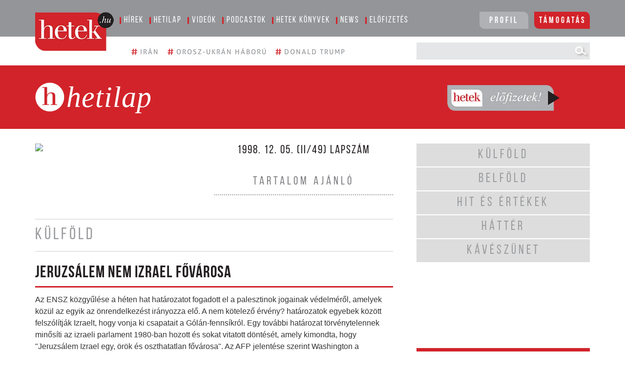

--- FILE ---
content_type: text/html; charset=UTF-8
request_url: https://www.hetek.hu/hetilap/4698
body_size: 26823
content:
<!DOCTYPE html>
<html lang="hu">

<head>

    <meta charset="utf-8" name="viewport" content="width=device-width, initial-scale=1.0" />
<meta name="HandheldFriendly" content="true" />
<meta name="MobileOptimized" content="width" />
<link rel="alternate" type="application/atom+xml" href="https://www.hetek.hu/feed.xml" title="HETEK.HU rss feed">

<script src="/js/jquery-3.6.0.min.js"></script>

    <title>Hetek Közéleti Hetilap</title>
    <meta name="description" content="Hetek Közéleti Hetilap" />
    <meta property="og:title" content="Hetek Közéleti Hetilap" />
    <meta property="og:description" content="Hetek Közéleti Hetilap" />
    <meta property="og:type" content="website" />
    <meta property="og:image" content="https://www.hetek.hu/images/heteklogo.png" />
    <meta property="og:image:width" content="1200" />
    <meta property="og:image:height" content="1200" />
    <meta property="og:url" content="https://www.hetek.hu/hetilap/4698" />
    <meta property="fb:page_id" content="125133247513194" />
    <meta property="fb:app_id" content="125133247513194" />
<meta name="google-site-verification" content="POdiGxp1V10fvU2kaY3O02FJuKBYtU4IJHKokO4d2uU" />

<link rel="apple-touch-icon" sizes="57x57" href="/images/favicons/apple-icon-57x57.png">
<link rel="apple-touch-icon" sizes="60x60" href="/images/favicons/apple-icon-60x60.png">
<link rel="apple-touch-icon" sizes="72x72" href="/images/favicons/apple-icon-72x72.png">
<link rel="apple-touch-icon" sizes="76x76" href="/images/favicons/apple-icon-76x76.png">
<link rel="apple-touch-icon" sizes="114x114" href="/images/favicons/apple-icon-114x114.png">
<link rel="apple-touch-icon" sizes="120x120" href="/images/favicons/apple-icon-120x120.png">
<link rel="apple-touch-icon" sizes="144x144" href="/images/favicons/apple-icon-144x144.png">
<link rel="apple-touch-icon" sizes="152x152" href="/images/favicons/apple-icon-152x152.png">
<link rel="apple-touch-icon" sizes="180x180" href="/images/favicons/apple-icon-180x180.png">
<link rel="icon" type="image/png" sizes="192x192" href="/images/android-icon-192x192.png">
<link rel="icon" type="image/png" sizes="32x32" href="/images/favicons/favicon-32x32.png">
<link rel="icon" type="image/png" sizes="96x96" href="/images/favicons/favicon-96x96.png">
<link rel="icon" type="image/png" sizes="16x16" href="/images/favicons/favicon-16x16.png">
<meta name="msapplication-TileColor" content="#ffffff">
<meta name="msapplication-TileImage" content="/ms-icon-144x144.png">

<link rel="stylesheet" href="https://cdnjs.cloudflare.com/ajax/libs/font-awesome/5.7.2/css/all.css">
<link href="/css/theme.css" rel="stylesheet" type="text/css">
<link href="/css/common.css?version=1" rel="stylesheet" type="text/css">
<link href="/css/common-header.css?version=1" rel="stylesheet" type="text/css">
<link href="/css/common-sidebar.css?version=1" rel="stylesheet" type="text/css">
<link href="/css/common-footer.css?version=1" rel="stylesheet" type="text/css">
<link href="/css/common_beni.css?version=6" rel="stylesheet" type="text/css">
<link href="/css/common-responsive.css?version=2" rel="stylesheet" type="text/css">
<link href="/css/weekly_custom_article.css" rel="stylesheet" type="text/css">
<!-- Multisteps form CSS -->

<!-- Multisteps form CSS END -->



<!-- [if lt IE 9]><script src="https://cdnjs.cloudflare.com/ajax/libs/html5shiv/3.7.3/html5shiv.min.js" type="text/plain"></script><![endif] -->
<script>
    ! function(o, c) {
        var n = c.documentElement,
            t = " w-mod-";
        n.className += t + "js", ("ontouchstart" in o || o.DocumentTouch && c instanceof DocumentTouch) && (n.className += t + "touch")
    }
    (window, document);
</script>
<style type="text/css">
    .content {
        display: block !important;
    }

    .show-element {
        display: block !important;
    }

    @font-face {
        font-family: BebasNeueRegular;
        src: url(/fonts/BebasNeue-Regular.ttf);
    }

    @font-face {
        font-family: BebasNeueBold;
        src: url(/fonts/BebasNeue-Bold.ttf);
    }

    @font-face {
        font-family: BebasNeueBook;
        src: url(/fonts/BebasNeue-Book.ttf);
    }

    @font-face {
        font-family: BebasNeueThin;
        src: url(/fonts/BebasNeue-Thin.ttf);
    }

    /*@font-face {
    font-family: AllerRegular;
    src: url(/fonts/Aller_Std_Rg.ttf);
}
@font-face {
    font-family: AllerLight;
    src: url(/fonts/Aller_Std_Lt.ttf);
}
@font-face {
    font-family: AllerBold;
    src: url(/fonts/Aller_Std_Bd.ttf);
}
@font-face {
    font-family: BellMt;
    src: url(/fonts/BellMt.ttf);
}*/
    @font-face {
        font-family: AllerRegular;
        src: url(/fonts/aller/Aller_regular.ttf);
    }

    @font-face {
        font-family: AllerLight;
        src: url(/fonts/aller/Aller_light.ttf);
    }

    @font-face {
        font-family: AllerBold;
        src: url(/fonts/aller/Aller_bold.ttf);
    }

    @font-face {
        font-family: BellMt;
        src: url(/fonts/BellMt.ttf);
    }

    #cookiescript_badge,
    #cookiescript_badge * {
        display: none !important;
    }
</style>
<noscript>
    <link rel="stylesheet" type="text/css" href="/css/hetek_cookiebar.css" />
</noscript>
<script src="https://cdnjs.cloudflare.com/ajax/libs/jquery-validate/1.19.0/jquery.validate.min.js"></script>
<script src="/js/jquery.validate.min.js"></script>
<!-- Multisteps form JS -->
<script src="https://maxcdn.bootstrapcdn.com/bootstrap/4.0.0/js/bootstrap.min.js" integrity="sha384-JZR6Spejh4U02d8jOt6vLEHfe/JQGiRRSQQxSfFWpi1MquVdAyjUar5+76PVCmYl" crossorigin="anonymous"></script>
<link href='https://cdnjs.cloudflare.com/ajax/libs/twitter-bootstrap/4.1.3/css/bootstrap.min.css' type="text/css">
<!-- Multisteps form JS END -->
<!-- Google Tag Manager -->
<script>
    (function(w, d, s, l, i) {
        w[l] = w[l] || [];
        w[l].push({
            'gtm.start': new Date().getTime(),
            event: 'gtm.js'
        });
        var f = d.getElementsByTagName(s)[0],
            j = d.createElement(s),
            dl = l != 'dataLayer' ? '&l=' + l : '';
        j.async = true;
        j.src =
            'https://www.googletagmanager.com/gtm.js?id=' + i + dl;
        f.parentNode.insertBefore(j, f);
    })(window, document, 'script', 'dataLayer', 'GTM-KZF3Z4Z');
</script>
<!-- End Google Tag Manager -->
<!-- Google tag (gtag.js) -->
<script async src="https://www.googletagmanager.com/gtag/js?id=G-4PJSSZD8N0"></script>
<script>
    window.dataLayer = window.dataLayer || [];

    function gtag() {
        dataLayer.push(arguments);
    }
    gtag('js', new Date());
    gtag('config', 'G-4PJSSZD8N0');
</script>
<!-- Google Tag Manager (noscript) -->
<noscript><iframe src="https://www.googletagmanager.com/ns.html?id=GTM-KZF3Z4Z" height="0" width="0" style="display:none;visibility:hidden"></iframe></noscript>
<!-- End Google Tag Manager (noscript) -->
<!-- FACEBOX -->
<div id="fb-root"></div>
<script async defer crossorigin="anonymous" src="https://connect.facebook.net/hu_HU/sdk.js#xfbml=1&version=v7.0"></script>
<!-- Google remarketingcímke-kód -->
<script>
    /* <![CDATA[ */
    var google_conversion_id = 973497936;
    var google_custom_params = window.google_tag_params;
    var google_remarketing_only = true;
    /* ]]> */
</script>
<script src="https://www.googleadservices.com/pagead/conversion.js"></script>
<noscript>
    <div style="display:inline;">
        <img height="1" width="1" style="border-style:none;" alt="" src="https://googleads.g.doubleclick.net/pagead/viewthroughconversion/973497936/?guid=ON&amp;script=0" />
    </div>
</noscript>

    
        <script type="text/javascript" src='/js/cache.js?ver=6'></script>
    <!-- Hotjar Tracking Code for my site -->
    <script>
        (function(h, o, t, j, a, r) {
            h.hj = h.hj || function() {
                (h.hj.q = h.hj.q || []).push(arguments)
            };
            h._hjSettings = {
                hjid: 3746753,
                hjsv: 6
            };
            a = o.getElementsByTagName('head')[0];
            r = o.createElement('script');
            r.async = 1;
            r.src = t + h._hjSettings.hjid + j + h._hjSettings.hjsv;
            a.appendChild(r);
        })(window, document, 'https://static.hotjar.com/c/hotjar-', '.js?sv=');
    </script>
</head>

<body>
    <!-- Include Radiant Media Player JavaScript library -->
    <script src="https://cdn.radiantmediatechs.com/rmp/7.5.3/js/rmp.min.js"></script>

    <header>
    <div class="menu container-fluid px-0">
        <div class="px-md-4 px-xl-5 container">
            <div class="d-flex">
                <div class="logo-col m-0 mr-2 p-0">
                    <a href="/"> <img class="img-fluid d-block logo" src="/images/hetek_logo.png"
                            alt="Hetek közéleti hetilap" /></a>
                </div>
                <div class="w-100 menubar d-none d-lg-block px-0">
                    <ul class="p-0">
                        <li class="menuitem">
                            <span class="menu-border">
                                <a class="menu-link pl-2 pr-3" href="/cikkek">
                                    Hírek
                                </a>
                            </span>
                        </li>
                        <li class="menuitem">
                            <div class="menu-border">
                                <a class="menu-link pl-2 pr-3" href="/archivum">
                                    Hetilap
                                </a>
                            </div>
                        </li>
                        <li class="menuitem">
                            <div class="menu-border">
                                <a class="menu-link pl-2 pr-3" href="https://www.youtube.com/hetek" target="_blank">
                                    Videók
                                </a>
                            </div>
                        </li>
                        <li class="menuitem">
                            <div class="menu-border">
                                <a target="_blank" class="menu-link pl-2 pr-3"
                                    href="https://soundcloud.com/hetek-magazin">
                                    Podcastok
                                </a>
                            </div>
                        </li>
                        <li class="menuitem">
                            <div class="menu-border">
                                <a class="menu-link pl-2 pr-3" href="/konyvek">
                                    Hetek könyvek
                                </a>
                            </div>
                        </li>
                        <li class="menuitem">
                            <div class="menu-border">
                                <a class="menu-link pl-2 pr-3" href="/news">
                                    News
                                </a>
                            </div>
                        </li>
                        <li class="menuitem">
                            <div class="menu-border">
                                <a class="menu-link pl-2 pr-3" href="/elofizetes">
                                    Előfizetés
                                </a>
                            </div>
                        </li>
                        <div class="menu-button-section d-inline-block float-right">
                            <li class="menuitem belepes float-left">
                                <div id="profileplaceholder">
                                    <a id="login-button" class="login-button" href="/relogin">Profil</a>
                                </div>
                            </li>
                            <li class="menuitem login float-right ml-2">
                                <div class="" style="border-width:0px;color:rgb(255, 255, 255) !important">
                                    <a class="tamogatas-menu" href="/tamogatas">
                                        Támogatás
                                    </a>
                                </div>
                            </li>
                        </div>
                    </ul>
                </div>

                
                

                
                <!-- MOBILE Navigation -->
                <!-- below 992 --><div class="below_992">
        <style>
        @media all and (max-width:992px)
        {
            .below_992{
                display:block !important;
            }
        }
        @media all and (min-width:992px)
        {
            .below_992{
                display:none !important;
            }
        }
        </style>
                        <nav class="mobile-menubar mx-0 px-0">
                    <div class="navbar-icons">
                        <div id="profileplaceholdermobile" class="d-inline-block">
                            <a id="login-button hidden" class="login-button" href="/relogin">Profil</a>
                        </div>
                        <a class="tamogatas-menu" href="/tamogatas" style="color: #FFF !important;">Támogatás</a>
                        <button class="navbar-toggler d-inline-block ml-1" type="button" data-toggle="collapse"
                            data-target="#navbarResponsivedesk2" aria-controls="navbarResponsivedesk2"
                            aria-expanded="false" aria-label="Toggle navigation">
                            <span class="navbar-toggler-icon"></span>
                        </button>
                    </div>
                    <div class="w-100 navbar-collapse collapse" id="navbarResponsivedesk2">
                        <div class="mobile-menu-container pt-3">
                            <form action="/search" method="get" role="search">
                                <div class="row align-items-center mx-0" style="background-color: #e5e6e7;">
                                    <div class="col px-0">
                                        <input class="searchbar pl-2" placeholder="KERESÉS" type="text" name="q"
                                            id="msearch" />
                                    </div>
                                    <div class="col-auto px-0">
                                        <button type="submit" class="submit px-0" id="msearch-submit"></button>
                                    </div>
                                </div>
                            </form>
                            <ul class="navbar-nav mx-auto pt-2">
                                <li class="menuitem py-1">
                                    <span class="menu-border">
                                        <a class="menu-link pl-2 pr-3" href="/cikkek">
                                            Hírek
                                        </a>
                                    </span>
                                </li>
                                <li class="menuitem py-1">
                                    <div class="menu-border">
                                        <a class="menu-link pl-2 pr-3" href="/archivum">
                                            Hetilap
                                        </a>
                                    </div>
                                </li>
                                <li class="menuitem py-1">
                                    <div class="menu-border">
                                        <a class="menu-link pl-2 pr-3" href="https://www.youtube.com/hetek"
                                            target="_blank">
                                            Videók
                                        </a>
                                    </div>
                                </li>
                                <li class="menuitem py-1">
                                    <div class="menu-border">
                                        <a target="_blank" class="menu-link pl-2 pr-3"
                                            href="https://soundcloud.com/hetek-magazin">
                                            Podcastok
                                        </a>
                                    </div>
                                </li>
                                <li class="menuitem py-1">
                                    <div class="menu-border">
                                        <a class="menu-link pl-2 pr-3" href="/konyvek">
                                            Hetek könyvek
                                        </a>
                                    </div>
                                </li>
                                <li class="menuitem py-1">
                                    <div class="menu-border">
                                        <a class="menu-link pl-2 pr-3" href="/news">
                                            News
                                        </a>
                                    </div>
                                </li>
                                <li class="menuitem py-1">
                                    <div class="menu-border">
                                        <a class="menu-link pl-2 pr-3" href="/elofizetes">
                                            Előfizetés
                                        </a>
                                    </div>
                                </li>
                            </ul>
                        </div>
                    </div>
                </nav>
                <script>
                    document.addEventListener('DOMContentLoaded', function () {
                        const toggler = document.querySelector('.navbar-toggler');
                        const menu = document.querySelector('#navbarResponsivedesk2');
                        if (!toggler || !menu) {
                            console.warn('Toggler vagy menü nem található a DOM-ban.');
                            return;
                        }
                        toggler.addEventListener('click', function (e) {
                            e.stopPropagation(); // Ne terjedjen tovább a kattintás
                            e.preventDefault();
                            menu.classList.toggle('show');
                            const expanded = menu.classList.contains('show');
                            toggler.setAttribute('aria-expanded', expanded);
                        });
                        // Bezárás ha valahova máshova kattintunk
                        document.addEventListener('click', function (e) {
                            const isClickInside = menu.contains(e.target) || toggler.contains(e.target);
                            if (!isClickInside && menu.classList.contains('show')) {
                                menu.classList.remove('show');
                                toggler.setAttribute('aria-expanded', 'false');
                            }
                        });
                    });
                </script>
                </div>            </div>
        </div>
    </div>
    <div class="menu2 container-fluid px-0">
        <div class="px-md-4 px-xl-5 container">
            <div class="d-flex align-items-center py-2">
                <div class="w-100 d-none d-md-block empty-b mr-1">
                </div>
                <div class="w-100 tags pt-md-0 pl-md-0 pl-lg-0 pl-0 pl-0 pt-3">
                    <ul class="mb-md-1 mb-0 p-0">
                                                    <li class="tagitem">
                                <a class="tag-link pr-2" href="/cimke/iran">
                                    <span>#</span>
                                    <span class="tag-text">
                                        Irán
                                    </span>
                                </a>
                            </li>
                                                    <li class="tagitem">
                                <a class="tag-link pr-2" href="/cimke/orosz-ukran-haboru">
                                    <span>#</span>
                                    <span class="tag-text">
                                        orosz-ukrán háború
                                    </span>
                                </a>
                            </li>
                                                    <li class="tagitem">
                                <a class="tag-link pr-2" href="/cimke/donald-trump">
                                    <span>#</span>
                                    <span class="tag-text">
                                        Donald Trump
                                    </span>
                                </a>
                            </li>
                                            </ul>
                </div>
                <div class="col-md-4 col-lg-4 d-none d-lg-block search w-auto pl-3 pr-0" style="">
                    <form action="/search" method="get" role="search">
                        <div class="row align-items-center mx-0" style="background-color: #e5e6e7;">
                            <div class="col pr-0">
                                <input class="searchbar" type="text" name="q" id="dsearch" />
                            </div>
                            <div class="col-auto px-0">
                                <button type="submit" class="submit px-0" id="dsearch-submit"></button>
                            </div>
                        </div>
                    </form>
                </div>
            </div>
                    </div>
    </div>
</header><div class="row m-0 mb-1">
    <div class="weekly-section d-flex align-items-center">
        <div class="container px-md-4 px-xl-5">
            <div class="row m-0">
                <div class="col-12 col-sm-8 px-0 pt-2 pt-sm-0 text-center text-sm-left">
                    <img class="weekly-head-logo d-inline-block" src="/images/weekly-logo.png" alt="Aktuális hetilap" />
                    <div class="weekly-head-title d-inline-block">
                        <h1 class="mb-0">
                                <span>hetilap</span>
                            </h1>
                                            </div>
                </div>
                <div class="col-12 col-sm-4 py-2 py-sm-0 pl-0 pl-sm-3 pr-0 text-center">
                        <a href="/elofizetes"><img class="weekly-buy" src="/images/weekly_buy.png" alt="Hetek hetilap vásárlás"></a>
                </div>
            </div>
        </div>
    </div>
</div>
<div class="container px-md-4 px-xl-5">
    <div class="row py-3 mx-0">
        <div class="col-md-12 col-lg-8 pl-0 pr-0 pr-sm-0 pr-lg-3 left-main-col-side">
            <div class="row mx-0 pb-4">
  <div class="col-12 col-sm-6 col-lg-6 pl-0 pr-0 pr-sm-4 px-4 px-sm-0 text-center">
    <img class="weekly-cover img-fluid d-xl-flex align-self-center"
      src="https://www.hetek.hu/" />
  </div>
  <div class="col-12 col-sm-6 col-lg-6 pl-0 pr-0 mt-4 mt-sm-0">
    <h2 class="weekly-page-number text-uppercase text-center pb-0 pb-sm-3">
      1998. 12. 05. (II/49) Lapszám
    </h2>
    <h3 class="weekly-recommendation borderbottomdotted text-uppercase text-center pb-2">
      Tartalom ajánló
    </h3>
    <div class="minilinkset">
      <ul class="p-0 my-2">
              </ul>
    </div>
  </div>
  <div class="col-12 col-sm-10 col-md-8 pt-3 px-0 m-auto d-table d-lg-none tablet-mobile-sidebar-row">
    <div class="col-xl-12 text-uppercase order-sm-1 order-md-1 px-0">
    <ul class="weekly-category-menu px-0 mx-0 list-unstyled text-center">
        
        <a href="https://www.hetek.hu/hetilap/kategoria/kulfold">
                            <li class="py-1 d-block">
                                Külföld
                </li>
        </a>
        <a href="https://www.hetek.hu/hetilap/kategoria/belfold">
                            <li class="py-1 d-block">
                                Belföld
                </li>
        </a>
        <a href="https://www.hetek.hu/hetilap/kategoria/hit-es-ertekek">
                            <li class="py-1 d-block">
                            Hit és értékek
            </li>
        </a>
        <a href="https://www.hetek.hu/hetilap/kategoria/hatter">
                            <li class="py-1 d-block">
                            Háttér
            </li>
        </a>
        <a href="https://www.hetek.hu/hetilap/kategoria/kaveszunet">
                            <li class="py-1 d-block">
                            Kávészünet
            </li>
        </a>
    </ul>
</div>  </div>
</div>            <div class="row mx-0 list-content" id="kulfold">
    <div class="col-12 px-0">
                                    <h1 class="weekly-category m-0 py-2 text-uppercase text-center text-sm-left d-xl-flex">
                    Külföld
                </h1>
                                                                                                                                                                    </div>
    <div class="col-12 px-0">
                                                            <div class="row weekly-list-borderbottomdotted py-3 m-0">
                
                
                                        <div class="col-12 pl-0 pr-0">
                                <a href="https://www.hetek.hu/kulfold/199812/jeruzsalem_nem_izrael_fovarosa">
                    <h1 class="weekly-article-title text-uppercase justify-content-xl-start redline pb-1">
                        Jeruzsálem nem Izrael fővárosa
                    </h1>
                </a>
                <div
                    class="text-left d-inline-flex flex-row justify-content-start align-items-end align-content-end weekly-highlighted-title">
                    <div class="d-flex flex-column justify-content-center align-items-center weekly-highlighted-title">
                        <div>Az ENSZ közgyűlése a héten hat határozatot fogadott el a palesztinok jogainak védelméről,
amelyek közül az egyik az önrendelkezést irányozza elő. A nem kötelező érvény?
határozatok egyebek között felszólítják Izraelt, hogy vonja ki csapatait a Gólán-fennsíkról.
Egy további határozat törvénytelennek minősíti az izraeli parlament 1980-ban hozott
és sokat vitatott döntését, amely kimondta, hogy "Jeruzsálem Izrael egy, örök és
oszthatatlan fővárosa". Az AFP jelentése szerint Washington a Jeruzsálemre vonatkozó
határozattal kapcsolatos szavazásnál tartózkodott, miután véleménye szerint a város
jövőbeli jogállásáról a két fél közötti tárgyalásokon kell megállapodni. </div>
                    </div>
                </div>
                
    </div>
</div>
                                                    <div class="row weekly-list-borderbottomdotted py-3 m-0">
                
                
                                        <div class="col-12 pl-0 pr-0">
                                <a href="https://www.hetek.hu/kulfold/199812/vilagkonferencia_a_zsido_kartalanitasrol">
                    <h1 class="weekly-article-title text-uppercase justify-content-xl-start redline pb-1">
                        Világkonferencia a zsidó kártalanításról
                    </h1>
                </a>
                <div
                    class="text-left d-inline-flex flex-row justify-content-start align-items-end align-content-end weekly-highlighted-title">
                    <div class="d-flex flex-column justify-content-center align-items-center weekly-highlighted-title">
                        <div>A héten megrendezett washingtoni nemzetközi Holocaust-konferencia résztvevői a nácik
által elrabolt műkincsek sorsának rendezésére közös irányelveket dolgoztak ki. A több
tízezer műtárgyon kívül szó esett a vagyonuktól megfosztott hitközségek, zsinagógák
és egyházi iskolák kártalanításáról is. Magyarország és Csehország már
bejelentette csatlakozását a megállapodásokhoz. </div>
                    </div>
                </div>
                
    </div>
</div>
                                                    <div class="row weekly-list-borderbottomdotted py-3 m-0">
                
                
                                        <div class="col-12 pl-0 pr-0">
                                <a href="https://www.hetek.hu/kulfold/199812/kommandosok_kezen_a_szerb_tabornok">
                    <h1 class="weekly-article-title text-uppercase justify-content-xl-start redline pb-1">
                        Kommandósok kezén a szerb tábornok
                    </h1>
                </a>
                <div
                    class="text-left d-inline-flex flex-row justify-content-start align-items-end align-content-end weekly-highlighted-title">
                    <div class="d-flex flex-column justify-content-center align-items-center weekly-highlighted-title">
                        <div>A boszniai Szerb Köztársaság állami és katonai vezetése a lehető legalacsonyabb
szintre csökkenti kapcsolatait az SFOR-ral – jelentette be Nikola Poplasen boszniai
szerb elnök, miután az SFOR amerikai katonái szerdán elfogták Radoszlav Krstics tábornokot,
a boszniai szerb hadsereg ötödik hadtestének parancsnokát. Krstics tervezte meg az
ENSZ védnöksége alá helyezett kelet-boszniai Srebrenica elleni hadműveletet, amelyet
1995-ben Radovan Karadzsics boszniai szerb elnök külön televíziós nyilatkozatban
rendkívüli haditettként méltatott. </div>
                    </div>
                </div>
                
    </div>
</div>
                                                    <div class="row weekly-list-borderbottomdotted py-3 m-0">
                
                
                                        <div class="col-12 pl-0 pr-0">
                                <a href="https://www.hetek.hu/kulfold/199812/nagyito_2">
                    <h1 class="weekly-article-title text-uppercase justify-content-xl-start redline pb-1">
                        NAGYÍTÓ
                    </h1>
                </a>
                <div
                    class="text-left d-inline-flex flex-row justify-content-start align-items-end align-content-end weekly-highlighted-title">
                    <div class="d-flex flex-column justify-content-center align-items-center weekly-highlighted-title">
                        <div>Mugabe elnök, Zimbabwe 74 éves vezetője hónapok óta kerüli országát. Az elmúlt
héten Londonba érkezett, miután hosszabb időt töltött Kairóban, Rómában és Párizsban.
A Daily Telegraph beszámolója szerint időközben Zimbabwe mind mélyebbre süllyed az
ország történelmének legsúlyosabb gazdasági és politikai válságába.</div>
                    </div>
                </div>
                
    </div>
</div>
                                                    <div class="row weekly-list-borderbottomdotted py-3 m-0">
                
                
                                        <div class="col-12 pl-0 pr-0">
                                <a href="https://www.hetek.hu/kulfold/199812/tuz_az_arvahazban">
                    <h1 class="weekly-article-title text-uppercase justify-content-xl-start redline pb-1">
                        Tűz az árvaházban
                    </h1>
                </a>
                <div
                    class="text-left d-inline-flex flex-row justify-content-start align-items-end align-content-end weekly-highlighted-title">
                    <div class="d-flex flex-column justify-content-center align-items-center weekly-highlighted-title">
                        <div>Megfékezhetetlen tűz pusztított egy manilai árvaházban. A lángoknak legalább 28
kisgyermek esett áldozatul, és több gyermek sorsáról még mindig nincs biztos hír. A
több évtizede álló lepusztult épületek olyan gyorsan kaptak lángra, hogy a kiérkező
tűzoltóknak szinte már alig akadt dolga</div>
                    </div>
                </div>
                
    </div>
</div>
                                                    <div class="row weekly-list-borderbottomdotted py-3 m-0">
                
                
                                        <div class="col-12 pl-0 pr-0">
                                <a href="https://www.hetek.hu/kulfold/199812/a_pinochet_dilemma">
                    <h1 class="weekly-article-title text-uppercase justify-content-xl-start redline pb-1">
                        A Pinochet-dilemma
                    </h1>
                </a>
                <div
                    class="text-left d-inline-flex flex-row justify-content-start align-items-end align-content-end weekly-highlighted-title">
                    <div class="d-flex flex-column justify-content-center align-items-center weekly-highlighted-title">
                        <div>Jack Straw brit belügyminiszternek már csak néhány napja maradt hátra a döntésig:
kiadja-e Pinochet tábornokot a spanyol kormány kérésére vagy sem. Az idős tábornokot
október közepe óta kezelték London egyik kórházában, ahol egy hátműtéten esett
át. Mint ismeretes, a madridi kormány november eleje óta követeli a tábornok kiadatását.
Az orvosi szakvélemények szerint Pinochet nem szorul további orvosi kezelésre. Ezzel
eloszlott Pinochet híveinek az a reménye, hogy Straw méltányosságot gyakorolhat, és
az egykori diktátor idős korára, illetve egészségi állapotára hivatkozva esetleg
megtagadja a kiadatást.</div>
                    </div>
                </div>
                
    </div>
</div>
                                                    <div class="row weekly-list-borderbottomdotted py-3 m-0">
                
                
                                        <div class="col-12 pl-0 pr-0">
                                <a href="https://www.hetek.hu/kulfold/199812/vita_az_egyseges_europai_adokrol">
                    <h1 class="weekly-article-title text-uppercase justify-content-xl-start redline pb-1">
                        Vita az egységes európai adókról
                    </h1>
                </a>
                <div
                    class="text-left d-inline-flex flex-row justify-content-start align-items-end align-content-end weekly-highlighted-title">
                    <div class="d-flex flex-column justify-content-center align-items-center weekly-highlighted-title">
                        <div>Lassan, de annál fenyegetőbben gyülekeznek a viharfelhők az Európai Unió felett,
közvetlenül a december 11– 12-i bécsi csúcs előtt – írja a Die Presse cím?
osztrák konzervatív lap. A tagállamok pengeváltása nyilvánvalóvá tette az ellentéteket
az egyes országok nemzeti, illetve közös érdekei között. </div>
                    </div>
                </div>
                
    </div>
</div>
                                                <div class="row py-3 m-0">
                    
                
                                        <div class="col-12 pl-0 pr-0">
                                <a href="https://www.hetek.hu/kulfold/199812/meghiusult_iraki_roman_csencseles">
                    <h1 class="weekly-article-title text-uppercase justify-content-xl-start redline pb-1">
                        Meghiúsult iraki-román csencselés
                    </h1>
                </a>
                <div
                    class="text-left d-inline-flex flex-row justify-content-start align-items-end align-content-end weekly-highlighted-title">
                    <div class="d-flex flex-column justify-content-center align-items-center weekly-highlighted-title">
                        <div>Három titkosszolgálat sikeres együttműködése révén sikerült megakadályozni,
hogy Irak egy állami ellenőrzés alatt álló román cégen keresztül rakétaprogramjának
befejezéséhez szükséges műszereket vásároljon. A CNN amerikai hírtelevízió a
Time magazinnal közösen készített riportjában azt állítja, hogy az "Aerofina"
elnevezés? román repülőgép-ipari vállalat képviselői idén májusban Bukarestben
titokban találkoztak egy magas rangú iraki küldöttséggel. A Hotel Capital különtermében
tartott megbeszélést titkosügynökök rögzítették, ám a "Teáscsésze Hadművelet"
fedőnev? akció dokumentumai – amelyek a CNN szerint egyértelm? bizonyítékot szolgáltattak
Szaddám Huszein háborús szándékairól – mégsem kerülhettek az ENSZ Biztonsági
Tanácsa elé.</div>
                    </div>
                </div>
                
    </div>
</div>
</div>
</div>
            <div class="row mx-0 list-content" id="belfold">
    <div class="col-12 px-0">
                                    <h1 class="weekly-category m-0 py-2 text-uppercase text-center text-sm-left d-xl-flex">
                    Belföld
                </h1>
                                                                                                                                                                                        </div>
    <div class="col-12 px-0">
                                                            <div class="row weekly-list-borderbottomdotted py-3 m-0">
                
                
                                        <div class="col-12 pl-0 pr-0">
                                <a href="https://www.hetek.hu/belfold/199812/a_fiatalok_egyedul_akarnak_focizni">
                    <h1 class="weekly-article-title text-uppercase justify-content-xl-start redline pb-1">
                        A fiatalok egyedül akarnak focizni
                    </h1>
                </a>
                <div
                    class="text-left d-inline-flex flex-row justify-content-start align-items-end align-content-end weekly-highlighted-title">
                    <div class="d-flex flex-column justify-content-center align-items-center weekly-highlighted-title">
                        <div>Amióta focikedvelő miniszterelnöke van az országnak, egyre többen a futballból
vett kifejezésekkel próbálják magyarázni a politika történéseit. Répássy Róbert,
a Fidesz frakcióvezető-helyettese így elemezte a T. Házban minap történteket
lapunknak: egyelőre a játékszabályokat nem hágta át senki, ám megint más kérdés,
hogy a légkör ettől függetlenül – amint az egy futballmeccsen is előfordulhat –
paprikás. Egyszóval nem kell aggódni a magyar parlamenti demokráciáért. Halmai Gábor
alkotmányjogász viszont úgy érvelt: a hatalomnak korlátai vannak, és az egyik korlátja
az, hogy a kormányt a parlament ellenzéke ellenőrzi. Aki ezt nem veszi tudomásul, az
gyerekes: mint amikor elfoglalják a grundot, s mindenki mást ki akarnak zavarni, hogy
egyedül focizhassanak. Más szóval szerinte nincs minden rendben a magyar politikai kultúrával.</div>
                    </div>
                </div>
                
    </div>
</div>
                                                    <div class="row weekly-list-borderbottomdotted py-3 m-0">
                
                
                                        <div class="col-12 pl-0 pr-0">
                                <a href="https://www.hetek.hu/belfold/199812/szakitjak_a_miep_et">
                    <h1 class="weekly-article-title text-uppercase justify-content-xl-start redline pb-1">
                        Szakítják a MIÉP-et
                    </h1>
                </a>
                <div
                    class="text-left d-inline-flex flex-row justify-content-start align-items-end align-content-end weekly-highlighted-title">
                    <div class="d-flex flex-column justify-content-center align-items-center weekly-highlighted-title">
                        <div>Mint ismeretes, Szabó Lukács debreceni MIÉP-es képviselő levélben kérdőre
vonta Csurka Istvánt a MIÉP frakció havi 3 millió forintos támogatásának sorsát
illetőleg, amit Csurka saját személye iránti támadásként értékelt, és lépéseket
tett Szabó pártból való kizárása érdekében.</div>
                    </div>
                </div>
                
    </div>
</div>
                                                    <div class="row weekly-list-borderbottomdotted py-3 m-0">
                
                
                                        <div class="col-12 pl-0 pr-0">
                                <a href="https://www.hetek.hu/belfold/199812/orokjaradek_a_tortenelmi_egyhazaknak">
                    <h1 class="weekly-article-title text-uppercase justify-content-xl-start redline pb-1">
                        Örökjáradék a történelmi egyházaknak
                    </h1>
                </a>
                <div
                    class="text-left d-inline-flex flex-row justify-content-start align-items-end align-content-end weekly-highlighted-title">
                    <div class="d-flex flex-column justify-content-center align-items-center weekly-highlighted-title">
                        <div>A kormány néhány héten belül tervezetet készít az állami kórházak adósságának
rendezéséről – közölte a kabinet csütörtöki sajtótájékoztatóján Borókai Gábor
kormányszóvivő. A döntés az ügyeleti díjakból és 13. havi fizetésekből 1992 óta
felhalmozódott, mintegy 35,6 milliárd forint 20 százalékát érinti, a fennmaradó 80
százalék ugyanis az önkormányzati kezelésben lévő egészségügyi intézményekben
keletkezett. A kormány több egyházzal megállapodott a jövőben kötendő szerződések
tartalmáról. Borókai Gábor elmondta, hogy a megállapodás értelmében a református
egyház 1,3 milliárd forint, az evangélikus egyház 700 millió forint, a baptista egyház
20 millió forint, a Budai Szerb Ortodox Egyházmegye pedig 44,91 millió forint járadékra
számíthat a jövő évben. A szóvivő bejelentette, hogy a kormány támogatja azt a költségvetési
törvényjavaslathoz benyújtott módosító indítványt, amelynek értelmében a jövőben
nem a Magyar Nemzeti Bank, hanem a Magyar Államkincstár vehetné fel a külföldi
hiteleket. Elmondása szerint a kormány egyeztetett a jegybankkal, és nem vetődött fel
kifogás a javaslat ellen. Abban egyetértés van a kormány és Surányi György MNB-elnök
között, hogy felesleges kétszint? felügyelettel ellátni a Nemzeti Bankot –
fogalmazott Borókai Gábor. Szó esett még arról, hogy a kormány garanciát vállalt
Budapest és Dunaújváros szennyvíztisztítási beruházásainak világbanki hiteléért.
A döntés értelmében a főváros – jelenleg mintegy 20 százalékban tisztítható
szennyvize – 50 százalékban válik tisztíthatóvá az észak- és dél-budapesti
tisztítók korszerűsítésével. Ennek költsége mintegy 90 millió amerikai dollár,
melyhez a Világbank 32 millió dolláros hitelt ad. Határozat született arról is, hogy
a kormány 30 millió forintos alaptőkével létrehozza a Határon Túli Magyar Oktatásért
Apáczai Közalapítványt. Az intézmény az első költségvetési évben 500 millió
forintos támogatást kap a Munkaerőképzési Alap másfél milliárdos többletéből.
(MTI)</div>
                    </div>
                </div>
                
    </div>
</div>
                                                    <div class="row weekly-list-borderbottomdotted py-3 m-0">
                
                
                                        <div class="col-12 pl-0 pr-0">
                                <a href="https://www.hetek.hu/belfold/199812/szomoru_megemlekezes">
                    <h1 class="weekly-article-title text-uppercase justify-content-xl-start redline pb-1">
                        Szomorú megemlékezés
                    </h1>
                </a>
                <div
                    class="text-left d-inline-flex flex-row justify-content-start align-items-end align-content-end weekly-highlighted-title">
                    <div class="d-flex flex-column justify-content-center align-items-center weekly-highlighted-title">
                        <div>December elseje az AIDS világnapja. Az első AIDS-es megbetegedéseket az 1980-as évek
elején regisztrálták, a betegség elsősorban homoszexuálisok köreiben jelentkezett.
Fő tünete a teljes immunhiányos állapot mellett a Kaposi-szarkóma addig ismeretlen és
gyors lefutású változata volt. A vírust először 1984-ben sikerült laboratóriumi körülmények
között elkülöníteni egy amerikai és egy francia csoportnak egymástól függetlenül.
Végül humán immundeficienciát okozó vírusnak (HIV) nevezték el. A vírus a fertőzés
utáni második, negyedik hét között kezd kimutathatóvá válni. A fertőzött ekkor még
nem tud betegségéről, a vérében azonban ilyenkor található a legtöbb szabad vírus.
A beteg ebben az időszakban a legfertőzőképesebb. Eztán jelennek meg a tünetek – láz,
hányás, fejfájás, kiütések –, ezek azonban átmenetileg elmúlnak. Az akut fertőzési
időszakot felváltja egy hosszú, akár tíz évig is tartó nyugalmi szakasz. Ebben a
lappangó időszakban a szabad vírusállomány alacsony, a vírusok a nyirokcsomókban időzített
bombákként koncentrálódnak. Ezután alakul ki az úgynevezett pre-AIDS-es állapot,
amikor a fertőzött immunrendszere folyamatosan gyengül.</div>
                    </div>
                </div>
                
    </div>
</div>
                                                    <div class="row weekly-list-borderbottomdotted py-3 m-0">
                
                
                                        <div class="col-12 pl-0 pr-0">
                                <a href="https://www.hetek.hu/belfold/199812/zotykolodo_metro">
                    <h1 class="weekly-article-title text-uppercase justify-content-xl-start redline pb-1">
                        Zötykölődő metró
                    </h1>
                </a>
                <div
                    class="text-left d-inline-flex flex-row justify-content-start align-items-end align-content-end weekly-highlighted-title">
                    <div class="d-flex flex-column justify-content-center align-items-center weekly-highlighted-title">
                        <div>Lapunk értesülése szerint egy nagynev? cég – a Siemens – gyakorolt nyomást a
kormányra a metró építésének megszüntetésére. Emiatt a 4-es metró ügyét
2000-ben újra tárgyalják. A kormány a 4-es metró kérdését nem tekinti végérvényesen
lezártnak, a döntésben pusztán pénzügyi szempontok játszottak sorsdöntő szerepet
– mondta újságíróknak a gazdasági miniszter. Chikán Attila kedden találkozott a főpolgármesterrel.</div>
                    </div>
                </div>
                
    </div>
</div>
                                                    <div class="row weekly-list-borderbottomdotted py-3 m-0">
                
                
                                        <div class="col-12 pl-0 pr-0">
                                <a href="https://www.hetek.hu/belfold/199812/ismet_birosag_elott_az_agrobankos_kovacs">
                    <h1 class="weekly-article-title text-uppercase justify-content-xl-start redline pb-1">
                        Ismét bíróság előtt az agrobankos Kovács
                    </h1>
                </a>
                <div
                    class="text-left d-inline-flex flex-row justify-content-start align-items-end align-content-end weekly-highlighted-title">
                    <div class="d-flex flex-column justify-content-center align-items-center weekly-highlighted-title">
                        <div>Újabb per kezdődött az Agrobank volt elnöke ellen: Kovács Mihály és két társa
csempészés, adócsalás, közokirat-hamisítás és devizagazdálkodás megsértésének
bűntette miatt állt a Pesti Központi Kerületi Bíróság elé. </div>
                    </div>
                </div>
                
    </div>
</div>
                                                    <div class="row weekly-list-borderbottomdotted py-3 m-0">
                
                
                                        <div class="col-12 pl-0 pr-0">
                                <a href="https://www.hetek.hu/belfold/199812/az_mtv_a_tonk_szelen_all">
                    <h1 class="weekly-article-title text-uppercase justify-content-xl-start redline pb-1">
                        Az MTV a tönk szélén áll
                    </h1>
                </a>
                <div
                    class="text-left d-inline-flex flex-row justify-content-start align-items-end align-content-end weekly-highlighted-title">
                    <div class="d-flex flex-column justify-content-center align-items-center weekly-highlighted-title">
                        <div>"Ma az MTV helyzetét csődközeli állapotként lehetne jellemezni, amelynek oka a
sokak által reklamált hatályos médiatörvény egyes rendelkezései mellett a két
kereskedelmi televíziós csatorna sugárzásának megindulása, és feltehetőleg a televízió
nem megfelelő gazdálkodása" – mondta az Országos Rádió és Televízió Testület
(ORTT) sajtótájékoztatóján Révész T. Mihály, a társaság elnöke. Az elnök azt
is hangsúlyozta, hogy az ORTT által az MTV-nek nyújtott mintegy félmilliárdos segély
csak enyhíteni tudja a jelenlegi problémát, de az igazi megoldás a médiatörvény módosításában
rejlik. </div>
                    </div>
                </div>
                
    </div>
</div>
                                                    <div class="row weekly-list-borderbottomdotted py-3 m-0">
                
                
                                        <div class="col-12 pl-0 pr-0">
                                <a href="https://www.hetek.hu/belfold/199812/pert_nyertek_a_roma_gyerekek">
                    <h1 class="weekly-article-title text-uppercase justify-content-xl-start redline pb-1">
                        Pert nyertek a roma gyerekek
                    </h1>
                </a>
                <div
                    class="text-left d-inline-flex flex-row justify-content-start align-items-end align-content-end weekly-highlighted-title">
                    <div class="d-flex flex-column justify-content-center align-items-center weekly-highlighted-title">
                        <div>Százezer forint fejenkénti kártérítés, perköltség, valamint utazási költség
megfizetésére kötelezte a Nyíregyházi Városi Bíróság első fokon a tiszavasvári
önkormányzatot a roma gyerekek külön ballagtatása miatt.</div>
                    </div>
                </div>
                
    </div>
</div>
                                                <div class="row py-3 m-0">
                    
                
                                        <div class="col-12 pl-0 pr-0">
                                <a href="https://www.hetek.hu/belfold/199812/megvonnak_a_tamogatast_a_partgyanus_kutatointezetektol">
                    <h1 class="weekly-article-title text-uppercase justify-content-xl-start redline pb-1">
                        Megvonnák a támogatást a  pártgyanús  kutatóintézetektől
                    </h1>
                </a>
                <div
                    class="text-left d-inline-flex flex-row justify-content-start align-items-end align-content-end weekly-highlighted-title">
                    <div class="d-flex flex-column justify-content-center align-items-center weekly-highlighted-title">
                        <div>Végveszélybe sodorhat két elismert tudományos intézetet a költségvetési vitában
benyújtott fideszes módosító indítvány, amely a Politikatörténeti Intézet és az
56-os Intézet teljes támogatásának megvonását célozza. A Mádi László által
beterjesztett javaslathoz később csatlakozott Csúcs László (FKgP), Font László
(MDF) mellett Sasvári Szilárd, a parlament kulturális bizottságának fideszes elnöke
is. A kérdést különösen pikánssá teszi, hogy a kormány által jóváhagyott költségvetési
tervezetben még szerepel az intézetek működésére szánt 50, illetve 73 millió
forint. Ezek szerint a kezdeményezés nem a Nemzeti Örökség Kulturális Minisztériumából
indult. </div>
                    </div>
                </div>
                
    </div>
</div>
</div>
</div>

            <div class="row mx-0 list-content" id="hit_es_ertekek">
    <div class="col-12 px-0">
                                    <h1 class="weekly-category m-0 py-2 text-uppercase text-center text-sm-left d-xl-flex">
                    Hit és értékek
                </h1>
                        </div>
    <div class="col-12 px-0">
                                                        <div class="row py-3 m-0">
                    
                
                                        <div class="col-12 pl-0 pr-0">
                                <a href="https://www.hetek.hu/hit_es_ertekek/199812/kortarsunk_az_antikrisztus">
                    <h1 class="weekly-article-title text-uppercase justify-content-xl-start redline pb-1">
                        Kortársunk, az Antikrisztus
                    </h1>
                </a>
                <div
                    class="text-left d-inline-flex flex-row justify-content-start align-items-end align-content-end weekly-highlighted-title">
                    <div class="d-flex flex-column justify-content-center align-items-center weekly-highlighted-title">
                        <div>A fenti címmel vezeti be Bernard McGinn Antikrisztus cím? munkájának utolsó
fejezetét. A szerző szerint a "második évezred utolsó félszázadában az
Antikrisztus hanyatlásának lehetünk tanúi." A legenda mindinkább veszített
dinamizmusából – állítja McGinn –, s már csak bizonyos szűk, ámde befolyásos
protestáns körök (fundamentalisták) és bizonyos irodalmi művek éltetik tovább
alakját. Ezt az állítást aligha látszik alátámasztani az a tény, hogy a számítógépes
világhálózat egyik keresőprogramjában az antichrist szó begépelése után több
mint hatvanezer ezzel a témával foglalkozó weboldal ugrik elő néhány másodpercen
belül. Ezek között az Antikrisztus-kérdéssel foglalkozó szövegek között pedig
nemcsak úgynevezett "fundamentalista" (a Bibliát Isten kinyilatkoztatott beszédének
elfogadó) egyházak, hanem a hagyományosan vett "történelmi" felekezetek által írottak
is szép számmal akadnak.</div>
                    </div>
                </div>
                
    </div>
</div>
</div>
</div>
            <div class="row mx-0 list-content" id="hatter">
    <div class="col-12 px-0">
                                    <h1 class="weekly-category m-0 py-2 text-uppercase text-center text-sm-left d-xl-flex">
                    HÁTTÉR
                </h1>
                                                                                                                                                                                                                                                                                                                                                                                                                                                                                                                                                                </div>
    <div class="col-12 px-0">
                                                            <div class="row weekly-list-borderbottomdotted py-3 m-0">
                
                
                                        <div class="col-12 pl-0 pr-0">
                                <a href="https://www.hetek.hu/fokusz/199812/a_kapitalizmus_csodje">
                    <h1 class="weekly-article-title text-uppercase justify-content-xl-start redline pb-1">
                        A kapitalizmus csődje
                    </h1>
                </a>
                <div
                    class="text-left d-inline-flex flex-row justify-content-start align-items-end align-content-end weekly-highlighted-title">
                    <div class="d-flex flex-column justify-content-center align-items-center weekly-highlighted-title">
                        <div>Soros György A kapitalizmus globális válsága című, megjelenés előtt álló új
könyvének első fejezetében arra figyelmeztet, hogy a világ pénzügyi rendszere átfogó
válság küszöbére érkezett. Kiút – ha egyáltalán van – csak nemzetközi méret?
reformok bevezetésével képzelhető el – állítja Soros, aki szerint az ázsiai válság
az elmúlt másfél évben modern pestisjárványként vonult végig a világon. A könyvből
a londoni The Times cím? napilap közölt részleteket.</div>
                    </div>
                </div>
                
    </div>
</div>
                                                    <div class="row weekly-list-borderbottomdotted py-3 m-0">
                
                
                                        <div class="col-12 pl-0 pr-0">
                                <a href="https://www.hetek.hu/fokusz/199812/lehet_e_mr_dana_internationallal_tancolni_0">
                    <h1 class="weekly-article-title text-uppercase justify-content-xl-start redline pb-1">
                        Lehet-e Mr. Dana Internationallal táncolni
                    </h1>
                </a>
                <div
                    class="text-left d-inline-flex flex-row justify-content-start align-items-end align-content-end weekly-highlighted-title">
                    <div class="d-flex flex-column justify-content-center align-items-center weekly-highlighted-title">
                        <div>Lapunk múlt heti számában indítottunk vitát Karl Pfeifer írásával az Izraelt
mostanában nyugtalanító belső vitákkal kapcsolatban. Bécsi tudósítónk a vitát azért
kezdeményezte, mert egy korábbi tudósításunkban azt írtuk: "az izraeli társadalom
baloldali fele már amúgy is értéket-értékét vesztett".
Szerkesztőségünk semleges kíván maradni az izraeli társadalom e belső kérdéseit
illetően, ugyanakkor szívesen teret adunk a két nézőpont szakavatott ismertetésének,
hiszen világpolitikai szempontból is rendkívüli jelentőség? kérdésről van szó.
Most tehát Hechs László izraeli tudósítónk reagál Karl Pfeifer érveire. A vita lezárására
jövő heti számunkban a téma egyik szakértőjét, Tatár György vallásfilozófust,
az ELTE Társadalomfilozófia és Etika Tanszékének docensét kértük fel.A szerkesztőség</div>
                    </div>
                </div>
                
    </div>
</div>
                                                    <div class="row weekly-list-borderbottomdotted py-3 m-0">
                
                
                                        <div class="col-12 pl-0 pr-0">
                                <a href="https://www.hetek.hu/uzlet/199812/penzt_vagy_penzt">
                    <h1 class="weekly-article-title text-uppercase justify-content-xl-start redline pb-1">
                        Pénzt vagy pénzt
                    </h1>
                </a>
                <div
                    class="text-left d-inline-flex flex-row justify-content-start align-items-end align-content-end weekly-highlighted-title">
                    <div class="d-flex flex-column justify-content-center align-items-center weekly-highlighted-title">
                        <div>Az IMF továbbra sem utal át újabb kölcsönrészleteket addig, amíg nem látja
tisztán a jövő évi orosz költségvetést – derült ki Michel Camdessus-nek, az IMF
vezérigazgatójának kétnapos moszkvai látogatása után. Primakov 8 milliárd dollár
stabilizációs hitelt kér a Valutaalaptól, ami szerinte lehetővé tenné Oroszországnak
adósságai folyamatos törlesztését, a termelés fellendítését és a reálszféra
fejlesztését.</div>
                    </div>
                </div>
                
    </div>
</div>
                                                    <div class="row weekly-list-borderbottomdotted py-3 m-0">
                
                
                                        <div class="col-12 pl-0 pr-0">
                                <a href="https://www.hetek.hu/uzlet/199812/a_vilag_legnagyobb_bankja">
                    <h1 class="weekly-article-title text-uppercase justify-content-xl-start redline pb-1">
                        A világ legnagyobb bankja
                    </h1>
                </a>
                <div
                    class="text-left d-inline-flex flex-row justify-content-start align-items-end align-content-end weekly-highlighted-title">
                    <div class="d-flex flex-column justify-content-center align-items-center weekly-highlighted-title">
                        <div>Az évtized pénzügyi hírének ígérkezik, hogy Németország legnagyobb bankja, a
Deustche Bank AG 10,1 milliárd dollárért (2200 milliárd forint) megveszi az amerikai
Bankers Trust befektetési bankcsoportot, és ezáltal a világ legnagyobb pénzintézete
jön létre, erőskez? német vezetéssel. A történelem eddigi legnagyobb olyan
bankfelvásárlása, amikor külföldi bank vesz meg egy amerikai pénzintézetet, könnyen
nemzetközi bankfúziók sorát indíthatja el. A tranzakciót a két vállalat felügyelő
tanácsa hétfőre virradóra hagyta jóvá. </div>
                    </div>
                </div>
                
    </div>
</div>
                                                    <div class="row weekly-list-borderbottomdotted py-3 m-0">
                
                
                                        <div class="col-12 pl-0 pr-0">
                                <a href="https://www.hetek.hu/uzlet/199812/a_vilag_legnagyobb_ipari_fuzioja">
                    <h1 class="weekly-article-title text-uppercase justify-content-xl-start redline pb-1">
                        A világ legnagyobb ipari fúziója
                    </h1>
                </a>
                <div
                    class="text-left d-inline-flex flex-row justify-content-start align-items-end align-content-end weekly-highlighted-title">
                    <div class="d-flex flex-column justify-content-center align-items-center weekly-highlighted-title">
                        <div>Az amerikai olajipar legnagyobbja, az (Európában Esso néven ismertté vált) Exxon
80 milliárd dollárért megvásárolja a második legnagyobb amerikai olajcéget, a
Mobilt. Amennyiben az illetékes hatóságok is áldásukat adják az üzletre, ez lesz
minden idők legnagyobb ipari cégösszeolvadása, melynek eredményeként a Royal
Dutch-Shell-t maga mögé utasítva az Exxon-Mobil lesz a világ legnagyobb energiacége,
és bevételeit tekintve a General Motors-t lekörözve, a világ legnagyobb vállalata.</div>
                    </div>
                </div>
                
    </div>
</div>
                                                    <div class="row weekly-list-borderbottomdotted py-3 m-0">
                
                
                                        <div class="col-12 pl-0 pr-0">
                                <a href="https://www.hetek.hu/uzlet/199812/elmaradt_korrekcio">
                    <h1 class="weekly-article-title text-uppercase justify-content-xl-start redline pb-1">
                        Elmaradt korrekció
                    </h1>
                </a>
                <div
                    class="text-left d-inline-flex flex-row justify-content-start align-items-end align-content-end weekly-highlighted-title">
                    <div class="d-flex flex-column justify-content-center align-items-center weekly-highlighted-title">
                        <div>Az amerikai és a távol-keleti tőzsdék csökkenésének hatására a Budapesti Értéktőzsde
indexe, a BUX szerdához viszonyítva 2,14 százalékos eséssel 5465,43 ponton zárt csütörtökön.
Ez mintegy 511 pontos, 8,6 százaléknak megfelelő esést jelent hétfőhöz képest. </div>
                    </div>
                </div>
                
    </div>
</div>
                                                    <div class="row weekly-list-borderbottomdotted py-3 m-0">
                
                
                                        <div class="col-12 pl-0 pr-0">
                                <a href="https://www.hetek.hu/uzlet/199812/szarmazekos_piac">
                    <h1 class="weekly-article-title text-uppercase justify-content-xl-start redline pb-1">
                        Származékos piac
                    </h1>
                </a>
                <div
                    class="text-left d-inline-flex flex-row justify-content-start align-items-end align-content-end weekly-highlighted-title">
                    <div class="d-flex flex-column justify-content-center align-items-center weekly-highlighted-title">
                        <div>Sorozatunkban tőzsdei fogalmak, kifejezések magyarázatával foglalkozunk. Ez
esetben a származékos piacot mutatjuk be.</div>
                    </div>
                </div>
                
    </div>
</div>
                                                    <div class="row weekly-list-borderbottomdotted py-3 m-0">
                
                
                                        <div class="col-12 pl-0 pr-0">
                                <a href="https://www.hetek.hu/uzlet/199812/vegyes_erzelmek">
                    <h1 class="weekly-article-title text-uppercase justify-content-xl-start redline pb-1">
                        Vegyes érzelmek
                    </h1>
                </a>
                <div
                    class="text-left d-inline-flex flex-row justify-content-start align-items-end align-content-end weekly-highlighted-title">
                    <div class="d-flex flex-column justify-content-center align-items-center weekly-highlighted-title">
                        <div>A csúszó leértékelés ütemét - a már bejelentett csökkenést követően -
jövőre még egyszer mérsékli a kormány, várhatóan a nyár elején - mondta Járai
Zsigmond pénzügyminiszter újságíróknak szerdán, a The Economist brit üzleti
hetilap Budapesten megrendezett kétnapos konferenciájának szünetében. A brit
szakemberek a miniszterelnök és a pénzügyminiszter beszámolóját a jelenlegi
gazdasági helyzetről vegyes érzelmekkel fogadták.</div>
                    </div>
                </div>
                
    </div>
</div>
                                                    <div class="row weekly-list-borderbottomdotted py-3 m-0">
                
                
                                        <div class="col-12 pl-0 pr-0">
                                <a href="https://www.hetek.hu/uzlet/199812/nyugdijpenztarak_a_csokkentett_befizetesekrol">
                    <h1 class="weekly-article-title text-uppercase justify-content-xl-start redline pb-1">
                        Nyugdíjpénztárak a csökkentett befizetésekről
                    </h1>
                </a>
                <div
                    class="text-left d-inline-flex flex-row justify-content-start align-items-end align-content-end weekly-highlighted-title">
                    <div class="d-flex flex-column justify-content-center align-items-center weekly-highlighted-title">
                        <div>Annak ellenére, hogy a kormány döntése szerint az önkéntes és magánnyugdíjpénztárakba
való befizetés jövőre mégsem emelkedne a jelenlegi 6 százalékról 7 százalékra, a
pénztárak mégis bizakodók. Nem zárható ki azonban teljesen, hogy a TB-költségvetés
védelmében tovább csökkenhet a 6 százalékos arány. A Magyar Polgári Nyugdíjpénztár
ügyvezetője, Hegedűs István lapunknak elmondta, hogy a kormányzati döntés eddig még
nem okozott megtorpanást a tagok belépésében és a befizetésekben, de ez nagyrészt a
szokásos év végi nagyobb forgalomnak tulajdonítható. Hegedűs tapasztalata szerint a
tagok optimisták, úgy látják, hogy a nyugdíjpénztárak struktúrája nem fog megváltozni,
és a kormány részéről tapasztalt negatív nyilatkozatok ellenére sem veszítettek népszerűségükből.
Arra a kérdésre, hogy elképzelhetőnek tartják-e a jelenlegi 6 százalék további csökkentését,
Hegedűs határozott nemmel válaszolt, amit azzal indokolt, hogy ez egy olyan határ, ami
alá nem lehet menni, mert olyan jelentéktelenné válna a megtakarítható összeg, amiért
nem volna értelme a nyugdíjpénztárakba befizetni. Elmondása szerint a tagok a
jelenlegi változtatást nem is annyira most érzik meg, hanem inkább 15-30 év távlatában.
A Heller és Farkas Önkéntes és Magánnyugdíjpénztár megbízott igazgatója Tordai Lászlóné
elmondta, hogy őket minden tekintetben kényelmetlenül érintette az új kormányrendelet,
mivel ezzel borul a jövő évi költségvetésük, amelyben – a korábbi törvénynek
megfelelően 7 százalékkal számoltak. Ezen felül pedig a tagoknak így több nyugdíjjárulékot
kell befizetniük a társadalombiztosításnak, és ezt diszkriminációnak tartja. Tordai
Lászlóné szerint jövőre mindenképpen várható a belépések csökkenése. Minden
további nélkül elképzelhetőnek tartja – az eddigi tapasztalatok alapján – azt
is, hogy a kormány további szigorításokat vezet be a nyugdíjpénztárakba való
befizetésekkel kapcsolatban a TB bevételének védelme érdekében, ami végső soron a
nyugdíjpénztárak megszűnéséhez, teljes jogbizonytalansághoz, és a törvényhozással
szembeni bizalmatlansághoz vezethet. Egybehangzó a vélemény abban a tekintetben, hogy
– mivel a jelenlegi kormánytöbbség a jogállamokban szokásos módtól eltérően nem
tarja magát a korábbi parlament által elfogadott törvényekhez, és a szabályokat utólag
önkényesen megváltoztat-ja – a magánnyugdíjpénztárak jogaik védelme érdekében
kilátásba helyezik, hogy az alkotmánybírósághoz fordulnak. </div>
                    </div>
                </div>
                
    </div>
</div>
                                                                                                                                                                                                                        </div>
</div>
            <div class="row mx-0 list-content" id="kaveszunet">
    <div class="col-12 px-0">
                                    <h1 class="weekly-category m-0 py-2 text-uppercase text-center text-sm-left d-xl-flex">
                    KÁVÉSZÜNET
                </h1>
                                                                                                                                                                                                                                                                                                                                                                                                                                                                                                    </div>
    <div class="col-12 px-0">
                                                            <div class="row weekly-list-borderbottomdotted py-3 m-0">
                
                
                                        <div class="col-12 pl-0 pr-0">
                                <a href="https://www.hetek.hu/eletmod/199812/a_hatalom_gyakorlasa">
                    <h1 class="weekly-article-title text-uppercase justify-content-xl-start redline pb-1">
                        A hatalom gyakorlása
                    </h1>
                </a>
                <div
                    class="text-left d-inline-flex flex-row justify-content-start align-items-end align-content-end weekly-highlighted-title">
                    <div class="d-flex flex-column justify-content-center align-items-center weekly-highlighted-title">
                        <div>Politikai közéletünkben gyakran használatosak a legkülönbözőbb fogalmak. Többek
között a hatalomról, a hatalom természetéről vagy a hatalomgyakorlás módjáról
vitatkoznak az illetékesek, s úgy tűnik, mondanivalójukat ilyenkor inkább egymásnak
szánják, semmint az átlagműveltség? nézőknek, hallgatóknak. Az alábbi írás a
helyes fogalomhasználatot és a megértést szeretné elősegíteni azáltal, hogy tisztázza
e fogalmak elméleti jelentését.</div>
                    </div>
                </div>
                
    </div>
</div>
                                                    <div class="row weekly-list-borderbottomdotted py-3 m-0">
                
                
                                        <div class="col-12 pl-0 pr-0">
                                <a href="https://www.hetek.hu/eletmod/199812/vilagmeretu_kuzdelem_az_aids_goliatjaval">
                    <h1 class="weekly-article-title text-uppercase justify-content-xl-start redline pb-1">
                        Világméretű küzdelem az AIDS Góliátjával
                    </h1>
                </a>
                <div
                    class="text-left d-inline-flex flex-row justify-content-start align-items-end align-content-end weekly-highlighted-title">
                    <div class="d-flex flex-column justify-content-center align-items-center weekly-highlighted-title">
                        <div>Az AIDS világméretű terjedése a harmadik világ országait sújtja a leginkább.
Az ENSZ adatai szerint jelenleg 33 millió fertőzött embert tartanak nyilván a világon
– három millióval többet, mint egy évvel ezelőtt. A betegek között egyre nagyobb
a fiatalok aránya.</div>
                    </div>
                </div>
                
    </div>
</div>
                                                    <div class="row weekly-list-borderbottomdotted py-3 m-0">
                
                
                                        <div class="col-12 pl-0 pr-0">
                                <a href="https://www.hetek.hu/eletmod/199812/embervasar_a_keleti_vegeken">
                    <h1 class="weekly-article-title text-uppercase justify-content-xl-start redline pb-1">
                        Embervásár  a keleti végeken
                    </h1>
                </a>
                <div
                    class="text-left d-inline-flex flex-row justify-content-start align-items-end align-content-end weekly-highlighted-title">
                    <div class="d-flex flex-column justify-content-center align-items-center weekly-highlighted-title">
                        <div>A fideszes fellegvárrá vált Debrecen a ”bizonyítás" reményteli városaként
éli ezeket a napokat. A hőn óhajtott változások első lépéseként az önkormányzati
funkcionáriusok sorozatos leváltásán izgulhat. A szociális iroda vezetőjének,
Farkas Attilának a menesztése különösen nagy port kavart, hiszen egyúttal hivatali
visszaélés gyanújával eljárást is indítottak ellene. Arról is hírek terjengenek,
hogy felszámolásra kerülnek az iroda által hosszú évek során felépített és országos
szinten is iránymutatónak tartott foglalkoztatási programok. Ugyanakkor a debreceniek fülében
még ott csengenek Kósa Lajos polgármester választási ígéretei a munkahelyvédelemről
és a munkahelyteremtésről.</div>
                    </div>
                </div>
                
    </div>
</div>
                                                    <div class="row weekly-list-borderbottomdotted py-3 m-0">
                
                
                                        <div class="col-12 pl-0 pr-0">
                                <a href="https://www.hetek.hu/sport/199812/videki_csapatok_eloretorese">
                    <h1 class="weekly-article-title text-uppercase justify-content-xl-start redline pb-1">
                        Vidéki csapatok előretörése
                    </h1>
                </a>
                <div
                    class="text-left d-inline-flex flex-row justify-content-start align-items-end align-content-end weekly-highlighted-title">
                    <div class="d-flex flex-column justify-content-center align-items-center weekly-highlighted-title">
                        <div>Lezárult a magyar Professzionális Labdarúgó Liga őszi szezonja. Habár a válogatott
nemzetközi szereplése némi optimizmusra adhat okot, ez a felemelkedés nem érintette a
bajnokság színvonalát, amely az idén sem volt jobb, mint tavaly. Sőt egy kicsit talán
még silányabb is.</div>
                    </div>
                </div>
                
    </div>
</div>
                                                    <div class="row weekly-list-borderbottomdotted py-3 m-0">
                
                
                                        <div class="col-12 pl-0 pr-0">
                                <a href="https://www.hetek.hu/sport/199812/hogyan_tovabb_fradika">
                    <h1 class="weekly-article-title text-uppercase justify-content-xl-start redline pb-1">
                        Hogyan tovább Fradika
                    </h1>
                </a>
                <div
                    class="text-left d-inline-flex flex-row justify-content-start align-items-end align-content-end weekly-highlighted-title">
                    <div class="d-flex flex-column justify-content-center align-items-center weekly-highlighted-title">
                        <div></div>
                    </div>
                </div>
                
    </div>
</div>
                                                    <div class="row weekly-list-borderbottomdotted py-3 m-0">
                
                
                                        <div class="col-12 pl-0 pr-0">
                                <a href="https://www.hetek.hu/sport/199812/csollany_szilveszter_aranyermes">
                    <h1 class="weekly-article-title text-uppercase justify-content-xl-start redline pb-1">
                        Csollány Szilveszter aranyérmes
                    </h1>
                </a>
                <div
                    class="text-left d-inline-flex flex-row justify-content-start align-items-end align-content-end weekly-highlighted-title">
                    <div class="d-flex flex-column justify-content-center align-items-center weekly-highlighted-title">
                        <div>
A magyar Csollány Szilveszter gyűr?gyakorlat közben, a Stuttgartban megrendezett
DTB-kupa nemzetközi tornászversenyen. 9.750 ponttal ő szerezte meg a győzelmet a német
Valeri Belenki előtt    Fotó: MTI</div>
                    </div>
                </div>
                
    </div>
</div>
                                                    <div class="row weekly-list-borderbottomdotted py-3 m-0">
                
                
                                        <div class="col-12 pl-0 pr-0">
                                <a href="https://www.hetek.hu/sport/199812/eremaradat">
                    <h1 class="weekly-article-title text-uppercase justify-content-xl-start redline pb-1">
                        Éremáradat
                    </h1>
                </a>
                <div
                    class="text-left d-inline-flex flex-row justify-content-start align-items-end align-content-end weekly-highlighted-title">
                    <div class="d-flex flex-column justify-content-center align-items-center weekly-highlighted-title">
                        <div>– Te ugye kettes kenuban versenyzel?– Voltam kenu egyben is, még világbajnoki ezüstérmet is szereztem. – Mondj el mindent magadról, a hivatalosabbakat!– 1972-ben születtem. Tíz éves koromban kezdtem el kenuzni. 1987-ben nyertem életem
első országos bajnokságát. Ezután az eredményeim sokáig rosszak voltak. Elvileg,
aki igazán jó az ifi korosztályban, az már hamarabb is bekerülhet az élmezőnybe.
Nekem ez elég későn sikerült. Nem tűnt úgy, hogy valaha is jó leszek, de azért
adtam magamnak még egy évet. Ezután az első versenyszámomat megnyertem, utána pedig
második lettem. Ekkor láttam meg, hogy van értelme. 1992-ben kijutottam az olimpiára,
ahol hetedik lettem.– 96-ban nyertél olimpiát először.– Igen. 1993-ban már nyertem vébét. Abban az évben Koppenhágában volt a világbajnokság.
Kenu egyes 500 méteren lettem második. Kenu párosban Horváth Csabával nyertünk.
Akkor 1000 méteren is volt még kenu négyes, s habár ez nem olimpiai szám, még ott is
nyertünk. 1994-ben sajnos 500 méteren kikaptunk párosban, azóta azonban soha.– 1994 óta nem kaptatok ki?– Világ- és Európa-bajnokságon nem. Öt számban indultunk, és mindegyikben
nyertünk.
1996-ban jött az olimpia Atlantában. Ott is nyertünk 500 méteren, de 1000 méteren
harmadikok lettünk. Itt az eredmény megítélésében nagy szerepe volt a médiának.
Beharangozták, hogy kettőt nyerünk. Aztán beérkeztünk harmadikként... Tudod, a szokásos
magyar hozzáállás...– Milyen érzés az, amikor ott vagytok a dobogón?– Furcsa.– Felemelő, vagy ilyen pórias, hogy semmi "sírás”, vagy "nehogy sírjak”?– Nem, semmi ilyen nincs. Én, amikor 92-ben haza jöttünk az olimpiáról és
megláttam a szüleimet, elbőgtem magam. Ez 1992-ben volt, amikor még nem is nyertünk.
96-ban semmi nem történt. Fölálltam a dobogóra: de olyan volt, mint az asztalra felállni,
nem éreztem túlságosan felemelőnek. Valószínűleg azért, mert nem nekem őrjöngött
a tömeg.– Kinek őrjöngött a tömeg?– A hazaiaknak. Amikor felálltam, hallottam, hogy tapsolnak, de érezni lehetett,
hogy nem nekem. Itt Szegeden sokkal meghatóbb volt.– Akkor beszélj a szegediről.– A szegedi más volt. Rengetegen voltak. Amikor álltunk be a rajthoz,
ismeretlenek üvöltöttek be, hogy: "Csaba, Gyuri gyerünk". Szakadt az eső, és nekünk
utána rá egy órával jött a másik szám, de mégis olyan hihetetlen volt. Nekem könnyezett
a szemem, pedig nem arról vagyok híres, hogy el tudnék lágyulni. Meghatódtam, amikor
felálltak, és énekelték a himnuszt.– Ez egy olyan ”hú, ennyien szurkolnak nekem" érzés?– Nem. Az is közrejátszott ebben, hogy Csabával nem sikerült úgy a felkészülés,
ahogyan kellett volna. Ezért úgy éreztük, nem lesz kudarc, ha másodikok leszünk,
mivel nem vagyunk a legkiválóbb formában. És hát simán nyertünk. Nagy kő esett le
a szívünkről. Utóbbi időben ilyen nem nagyon történt. Négyszer nyertünk világbajnokságot,
s egy távon plusz egy olimpiát.– Jövő. Hogy gondolsz a jövőre?– Ez az, amit még nem tudok. Én egyelőre olyan anyagi feltételeket akarok
teremteni, hogy később ne aszerint kelljen döntenem, meg munkát keresnem, hogy mennyit
fogok keresni, hanem hogy mivel szeretnék foglalkozni. Nagyon jó lenne még valamit
tanulni. A TF-et ugyan elvégeztem, de nem edzőként képzelem el az életemet.– Ha te amerikai lennél és ennyi versenyt nyernél, akkor életed végéig meg
tudnál ebből élni?– Ez a sportágtól is függ. Ott, ha olimpiát nyertem volna, valószínűleg meg
tudnék élni. Ott tényleg az olimpia a meghatározó.– Neked mit jelent egy győzelem? Mi van mögötte?– Jó dolog nyerni, ez az első, másrészt örömet szerezhetek egy-két embernek,
köztük magamnak is.– Ha egy évig nem versenyezhetnél, akkor rosszul éreznéd magad?– Igen. De tegyük fel, hogy egy évig versenyezhetek, de nem edzhetek, akkor is
megőrülnék, mert az a lényege, hogy szeretem ezt csinálni.</div>
                    </div>
                </div>
                
    </div>
</div>
                                                    <div class="row weekly-list-borderbottomdotted py-3 m-0">
                
                
                                        <div class="col-12 pl-0 pr-0">
                                <a href="https://www.hetek.hu/sport/199812/oroszok_haza_magyarok_utaznak_a_vb_re">
                    <h1 class="weekly-article-title text-uppercase justify-content-xl-start redline pb-1">
                        Oroszok haza, magyarok utaznak a vb-re
                    </h1>
                </a>
                <div
                    class="text-left d-inline-flex flex-row justify-content-start align-items-end align-content-end weekly-highlighted-title">
                    <div class="d-flex flex-column justify-content-center align-items-center weekly-highlighted-title">
                        <div>Salgótarjánban 1500 néző előtt Magyarország kosárlabdacsapata hatalmas meglepetésre,
minimális különbséggel, 60–59-re legyőzte a világbajnoki ezüstérmes Oroszországot.
Ennek köszönhetően Mészáros Lajos legénysége ott lehet a franciaországi világbajnokságon.</div>
                    </div>
                </div>
                
    </div>
</div>
                                                    <div class="row weekly-list-borderbottomdotted py-3 m-0">
                
                
                                        <div class="col-12 pl-0 pr-0">
                                <a href="https://www.hetek.hu/sport/199812/lewis_holyfield_szoparbaj">
                    <h1 class="weekly-article-title text-uppercase justify-content-xl-start redline pb-1">
                        Lewis Holyfield szópárbaj
                    </h1>
                </a>
                <div
                    class="text-left d-inline-flex flex-row justify-content-start align-items-end align-content-end weekly-highlighted-title">
                    <div class="d-flex flex-column justify-content-center align-items-center weekly-highlighted-title">
                        <div>Megvívta első párbaját – egyelőre legalábbis szóban – az 1999. március
13-ai nehézsúlyú címegyesítő mérkőzés előtt a brit Lennox Lewis, a Boksz Világtanács
(WBC) bajnoka, valamint az amerikai Evander Holyfield, a Boksz Világszövetség (WBA) és
a Nemzetközi Bokszföderáció (IBF) világbajnoki címvédője.</div>
                    </div>
                </div>
                
    </div>
</div>
                                                                                                                                                                                    </div>
</div>

        </div>
        <div class="col-md-4 col-lg-4 d-none d-lg-block pl-3 pr-0 right-main-col-side">
            <div class="row pt-0 px-0 pb-3 m-0">
    <div class="col-lg-12 col-xl-12 px-0">
        <div class="col-xl-12 text-uppercase order-sm-1 order-md-1 px-0">
    <ul class="weekly-category-menu px-0 mx-0 list-unstyled text-center">
        
        <a href="https://www.hetek.hu/hetilap/kategoria/kulfold">
                            <li class="py-1 d-block">
                                Külföld
                </li>
        </a>
        <a href="https://www.hetek.hu/hetilap/kategoria/belfold">
                            <li class="py-1 d-block">
                                Belföld
                </li>
        </a>
        <a href="https://www.hetek.hu/hetilap/kategoria/hit-es-ertekek">
                            <li class="py-1 d-block">
                            Hit és értékek
            </li>
        </a>
        <a href="https://www.hetek.hu/hetilap/kategoria/hatter">
                            <li class="py-1 d-block">
                            Háttér
            </li>
        </a>
        <a href="https://www.hetek.hu/hetilap/kategoria/kaveszunet">
                            <li class="py-1 d-block">
                            Kávészünet
            </li>
        </a>
    </ul>
</div>
        <div class="col-lg-12 col-xl-12 px-0">
            <!-- FACEBOX -->
            <div class="row facebox py-2">

                <div class="fb-page" data-href="https://www.facebook.com/hetek" data-tabs="" data-width=""
                    data-height="" data-small-header="false" data-adapt-container-width="true" data-hide-cover="false"
                    data-show-facepile="false">
                    <blockquote cite="https://www.facebook.com/hetek" class="fb-xfbml-parse-ignore"><a
                            href="https://www.facebook.com/hetek">Hetek</a></blockquote>

                </div>
            </div>
            <div class="col-lg-12 px-0 nexthetek">
                <a href="https://www.hetek.hu/univerzum">
                    <div class="universe-head px-3">
                        <img src="/images/universe.png" width="100%" alt="Hetek Univerzum">
                    </div>
                </a>
                <!-- UNIVERZUM ELEMEK -->
                <div class="universe-container mb-3 pb-1">
                    <!-- UNIVERZUM title -->
                    <div class="row fullwidth m-0 pt-2">
                        <span class="cnt text-white universe-title">ARCHÍVUMUNKBÓL AJÁNLJUK:</span>
                    </div>
                    <!-- INCLUDE --><div class="universe-elements px-3">
    <ul class="p-0 my-2">
                                    <!-- UNIVERZUM ELEM -->
                <a href="https://www.hetek.hu/cikkek/hatter/2025december/ez-meg-csak-a-kezdet-interju-toth-alexszel-a-fradi-valogatott">
                    <li class="py-2 p-0">
                        <p class="minititle pl-4 p-0 mb-0">
                            Mi lesz az NB1 legértékesebb játékosával?
                        </p>
                        <p class="miniintro pl-4 py-1 mb-0">
                            
                            Interjú Tóth Alexszel, a Fradi válogatott középpályásával

                            <span class="minireadmore">
                                »
                            </span>
                        </p>
                        <div class="author pl-4 pb-2 p-0 mt-0 borderbottom">
                            <a href="/szerzo/nyiro-mark">Nyírő Márk</a>
                                <span class="slash">
                                /
                            </span>
                            <span class="category">
                                                                    <a
                                        href="https://www.hetek.hu/hetilap/kategoria/hatter">Háttér</a>
                                                            </span>
                        </div>
                    </li>
                </a>
                                                <!-- UNIVERZUM ELEM -->
                <a href="https://www.hetek.hu/cikkek/hit-es-ertekek/2025aprilis/a-tortenelem-ura-nem-vonult-nyugdijba">
                    <li class="py-2 p-0">
                        <p class="minititle pl-4 p-0 mb-0">
                            „Jézus Krisztus nem vonult nyugdíjba, Ő a Királyok Királya”
                        </p>
                        <p class="miniintro pl-4 py-1 mb-0">
                            
                            Ünnepi nagyinterjú Németh Sándorral 1. rész

                            <span class="minireadmore">
                                »
                            </span>
                        </p>
                        <div class="author pl-4 pb-2 p-0 mt-0 borderbottom">
                            <a href="/szerzo/kulifai-mate">Kulifai Máté</a>
                                <span class="slash">
                                /
                            </span>
                            <span class="category">
                                                                    <a
                                        href="https://www.hetek.hu/hetilap/kategoria/hit-es-ertekek">Hit és értékek</a>
                                                            </span>
                        </div>
                    </li>
                </a>
                                                <!-- UNIVERZUM ELEM -->
                <a href="https://www.hetek.hu/kulfold/201912/tortenelemfordito_karacsonyok">
                    <li class="py-2 p-0">
                        <p class="minititle pl-4 p-0 mb-0">
                            Történelemfordító karácsonyok
                        </p>
                        <p class="miniintro pl-4 py-1 mb-0">
                            
                            Birodalmi fordulatok a szeretet ünnepén

                            <span class="minireadmore">
                                »
                            </span>
                        </p>
                        <div class="author pl-4 pb-2 p-0 mt-0 borderbottom">
                            <a href="/szerzo/surjanyi-david">Surjányi Dávid</a>
                                <span class="slash">
                                /
                            </span>
                            <span class="category">
                                                                    <a
                                        href="https://www.hetek.hu/hetilap/kategoria/kulfold">Külföld</a>
                                                            </span>
                        </div>
                    </li>
                </a>
                                                                </ul>
</div>

                </div>
                <!-- NEWSLETTER -->
                <div class="cnt p-1 mt-3 newsletter-title text-uppercase">
                    <span>Feliratkozás hírlevélre</span>
                </div>
                <div class="newsletter px-3 pb-3 sidebar">
                    <!-- INCLUDE --><!-- WebGalamb Hírlevélkód eleje -->
<style>
    .hoverred:hover {
        background-color: #d2232a !important;
    }
</style>
<form id="feliratkozo_form_2" method="post" action="https://wg.hetek.hu/subscriber.php?g=2&f=1k864a59b7">
      <div class="row py-2 align-items-center justify-content-center">
        <div class="col-4"> Név:<span style="color:#d2232a;font-weight:bold">*</span> </div>
        <div class="col"> <input style="border:none" class="w-100" type="text" name="f_5" />
        </div>
    </div>
      <div class="row pt-2 align-items-center justify-content-center">
        <div class="col-4">E-mail cím:<span style="color:#d2232a;font-weight:bold">*</span> </div>
        <div class="col"> <input style="border:none" class="w-100" type="email" name="subscr" />
        </div>
    </div>

    <div class="row m-0 pt-2">
        <p>A "feliratkozom" gombra kattintva hozzájárulok, hogy küldjenek számomra Hetek hírlevelet exkluzív hetekes tartalmakról és promóciókról. Tudomásul veszem, hogy hozzájárulásomat bármikor visszavonhatom.<br><a href="/adatvedelem" target="_blank" style="color: #23408f !important">Feliratkozással elfogadja a Hetek adatvédelmi szabályzatát</a>.</p>
    </div>
    <div class="row py-3     align-items-center justify-content-center">
        <input class="hoverred px-3 py-2" style="    line-height: 22px;
   font-size: 22px; font-family: BebasNeueBold;background-color:#b0b1b3;color:white;letter-spacing:4px;border-bottom-left-radius:15px;border-top-right-radius:15px;border:none;" type="submit" name=sub value="FELIRATKOZOM" onClick="if(!fvalidate_2('feliratkozo_form_2')) return false;" />
    </div>
</form>
<!-- WebGalamb Hírlevélkód - form vége
     JavaScript ellenőrző kód eleje -->
<script type="text/javascript">
    function fvalidate_2(fname) {
        var formx = document.getElementById(fname);
        var hiba = '';
        var mregexp = /^([a-zA-Z0-9_\.\-\+&])+\@(([a-zA-Z0-9\-])+\.)+([a-zA-Z0-9]{2,6})+$/;
        if (!mregexp.test(formx.subscr.value)) {
            hiba = '* Hibás a megadott e-mail cím!';
            formx.subscr.focus();
        }
        if (hiba) alert(hiba);
        else return true;
    }
</script>
<!-- JavaScript ellenőrző kód vége -->
                </div>
                <!-- HIRDETES -->
                <div class="zone-13 sidebar-ads px-3 pb-4 alert show fade rounded-0" role="alert">
                    <div class="fullwidth borderbottom pt-2">
                    </div>
                    <span class="cnt adtitle py-1 specific-zone-13">HIRDETÉS</span>
                    <!-- INCLUDE --><div class="m-auto position-relative ads">
  <div class="m-auto position-relative d-table">

      <!-- above 575 --><div class="above_575">
        <style>
        @media all and (min-width:575px)
        {
            .above_575{
                display:block !important;
            }
        }
        @media all and (max-width:575px)
        {
            .above_575{
                display:none !important;
            }
        }
        </style>
              <div class="specific-zone-13 desktop w-100">
 
      <style>
    .vads {
        position: relative !important;
        width: 100% !important;
        min-width: 240px;
        max-width: 640px !important;
        max-height: 360px !important;
        height: auto;
        min-height: 150px;
    }

    .ads {
        width: 100% !important;
        max-width: 640px !important;
        max-height: 360px !important;
        height: auto;
    }

    .adarea>a>img {
        width: 100% !important;
    }
</style>
<div class="position-relative">
    <div id="adarea648102712"
        class="d-block adarea">
        <div id="video_overlays">
            <a id="moreinfos648102712"
                target="_blank"
                class="z-index-9">
                <span>További részletek</span>
            </a>
        </div>
    </div>
</div>
<script>
    function adLoader648102712() {
        var mobile = false;
        (function(a) {
            if (/(android|bb\d+|meego).+mobile|avantgo|bada\/|blackberry|blazer|compal|elaine|fennec|hiptop|iemobile|ip(hone|od)|iris|kindle|lge |maemo|midp|mmp|mobile.+firefox|netfront|opera m(ob|in)i|palm( os)?|phone|p(ixi|re)\/|plucker|pocket|psp|series(4|6)0|symbian|treo|up\.(browser|link)|vodafone|wap|windows ce|xda|xiino|android|ipad|playbook|silk/i
                .test(a) ||
                /1207|6310|6590|3gso|4thp|50[1-6]i|770s|802s|a wa|abac|ac(er|oo|s\-)|ai(ko|rn)|al(av|ca|co)|amoi|an(ex|ny|yw)|aptu|ar(ch|go)|as(te|us)|attw|au(di|\-m|r |s )|avan|be(ck|ll|nq)|bi(lb|rd)|bl(ac|az)|br(e|v)w|bumb|bw\-(n|u)|c55\/|capi|ccwa|cdm\-|cell|chtm|cldc|cmd\-|co(mp|nd)|craw|da(it|ll|ng)|dbte|dc\-s|devi|dica|dmob|do(c|p)o|ds(12|\-d)|el(49|ai)|em(l2|ul)|er(ic|k0)|esl8|ez([4-7]0|os|wa|ze)|fetc|fly(\-|_)|g1 u|g560|gene|gf\-5|g\-mo|go(\.w|od)|gr(ad|un)|haie|hcit|hd\-(m|p|t)|hei\-|hi(pt|ta)|hp( i|ip)|hs\-c|ht(c(\-| |_|a|g|p|s|t)|tp)|hu(aw|tc)|i\-(20|go|ma)|i230|iac( |\-|\/)|ibro|idea|ig01|ikom|im1k|inno|ipaq|iris|ja(t|v)a|jbro|jemu|jigs|kddi|keji|kgt( |\/)|klon|kpt |kwc\-|kyo(c|k)|le(no|xi)|lg( g|\/(k|l|u)|50|54|\-[a-w])|libw|lynx|m1\-w|m3ga|m50\/|ma(te|ui|xo)|mc(01|21|ca)|m\-cr|me(rc|ri)|mi(o8|oa|ts)|mmef|mo(01|02|bi|de|do|t(\-| |o|v)|zz)|mt(50|p1|v )|mwbp|mywa|n10[0-2]|n20[2-3]|n30(0|2)|n50(0|2|5)|n7(0(0|1)|10)|ne((c|m)\-|on|tf|wf|wg|wt)|nok(6|i)|nzph|o2im|op(ti|wv)|oran|owg1|p800|pan(a|d|t)|pdxg|pg(13|\-([1-8]|c))|phil|pire|pl(ay|uc)|pn\-2|po(ck|rt|se)|prox|psio|pt\-g|qa\-a|qc(07|12|21|32|60|\-[2-7]|i\-)|qtek|r380|r600|raks|rim9|ro(ve|zo)|s55\/|sa(ge|ma|mm|ms|ny|va)|sc(01|h\-|oo|p\-)|sdk\/|se(c(\-|0|1)|47|mc|nd|ri)|sgh\-|shar|sie(\-|m)|sk\-0|sl(45|id)|sm(al|ar|b3|it|t5)|so(ft|ny)|sp(01|h\-|v\-|v )|sy(01|mb)|t2(18|50)|t6(00|10|18)|ta(gt|lk)|tcl\-|tdg\-|tel(i|m)|tim\-|t\-mo|to(pl|sh)|ts(70|m\-|m3|m5)|tx\-9|up(\.b|g1|si)|utst|v400|v750|veri|vi(rg|te)|vk(40|5[0-3]|\-v)|vm40|voda|vulc|vx(52|53|60|61|70|80|81|83|85|98)|w3c(\-| )|webc|whit|wi(g |nc|nw)|wmlb|wonu|x700|yas\-|your|zeto|zte\-/i
                .test(a.substr(0, 4))) mobile = true;
        })(navigator.userAgent || navigator.vendor || window.opera);
        if (mobile == true) {
            //mobile           
            if ($("#adarea648102712").closest(".desktopsidebar").length) {
                return;
            }
            $(".specific-zone-13").each(function() {
                if ($(this).hasClass("desktop")) {
                    $(".zone-13").removeClass("borderbottom");
                    $(this).html(" ");
                    console.log("13 ad zone deactivated (mobile ad on desktop)");
                    return;
                }
            });
        } else {
            //desktop 
            if ($("#adarea648102712").closest(".mobilesidebar").length) {
                return;
            }
            $(".specific-zone-13").each(function() {
                if ($(this).hasClass("mobile")) {
                    $(".zone-13").removeClass("borderbottom");
                    $(this).html(" ");
                    console.log("13 ad zone deactivated (mobile ad on desktop)");
                    return;
                }
            });
        }
        $("#adarea648102712").each(function() {
            var id = 13;
            $.ajax({
                url: "https://revive.tisztanet.hu/hetek/index.php?zoneid=" + id,
                success: function(res) {
                    var srcc = res.videoUrl;
                    var srci = res.imageUrl;
                    var srcl = res.logUrl;
                    var srcf = res.iframeUrl;
                    if (srcc == null) {
                        if (srcf != null) {
                            $(this).html('<iframe id="ad-iframe-zone-' + id + '" name="ad-iframe-zone-' + id + '" src="' + srcf + '" marginwidth="0" marginheight="0" scrolling="no" frameborder="0" width="640" height="360" style="width: 640px; height: ' + (mobile ? '250px' : '360px') + '; border: 0"></iframe>');
                        } else {
                            if (srci == null) {
                                $(this).html("");
                                $(".zone-13").removeClass("borderbottom");
                                $(".specific-zone-13").html(" ");
                            } else {
                                $(this).html("<a target='_blank' href='" + res.clickUrl + "'><img class='w-100 d-block' src='" + res.imageUrl + "' alt='Hirdetés'></a>");
                            }
                        }
                    } else {
                        const src = {
                            hls: srcc
                        };
                        $("#moreinfos648102712").attr("href", res.clickUrl);
                        const settings = {
                            licenseKey: 'Kl8lYnY3dmEyYjg/cm9tNWRhc2lzMzBkYjBBJV8q',
                            src: src,
                            // The player will automatically resize itself based on context and those reference width/height values
                            width: 640,
                            autoplay: true,
                            mute: true,
                            loop: true,
                            ads: true,
                            hideControls: false,
                            hideVolume: false,
                            hideSeekBar: true,
                            hideFullscreen: true,
                            hidePlayButton: true,
                            hideCentralPlayButton: true,
                            hideCentralBuffering: true
                        };
                        const elementID = this.id;
                        const rmp = new RadiantMP(this.id);
                        rmp.setVolume(0);
                        rmp.setMute(true);
                        rmp.setLoop(true);
                        if ($(this).next('span').length === 0) {
                            $(this).after($(
                                '<span id="videomute-' + this.id + '" class="video-mute d-block ' + this.id + '"><i class=" fas fa-volume-mute"></i></span><span id="videounmute-' + this.id +
                                '" class="d-none video-mute ' +
                                this.id + '"><i class="fas  fa-volume-up"></i></span>'
                            ));
                        }
                        const mute = document.getElementById("videomute-" + this.id);
                        const unmute = document.getElementById("videounmute-" + this.id);
                        const rmpContainer = document.getElementById(this.id);
                        mute.addEventListener('click', () => {
                            $(mute).toggleClass('d-block d-none');
                            $(unmute).toggleClass('d-none d-block');
                            rmp.setVolume(0.5);
                            rmp.setMute(false);
                        });
                        unmute.addEventListener('click', () => {
                            $(unmute).toggleClass('d-block d-none');
                            $(mute).toggleClass('d-none d-block');
                            rmp.setVolume(0);
                            rmp.setMute(true);
                        });
                        rmpContainer.addEventListener('ready', () => {
                            console.log('player ready');
                            rmp.setVolume(0);
                            rmp.setMute(true);
                            rmp.getMute();
                            rmp.setLoop(true);
                            console.log('player mute status : ', rmp.getMute());
                            console.log('player volume status : ', rmp.getVolume());
                            console.log('player loop status : ', rmp.getLoop());
                        });
                        console.log('player initial loop status : ', rmp.getLoop());
                        rmp.init(settings);
                        $(this).attr('class', "videoads");
                    }
                }.bind(this)
            });;
        });
    }
    adLoader648102712();
</script>
<style>
    #video_overlays {
        right: 0;
        top: 22px;
        position: absolute;
        max-width: 640px !important;
        max-height: 360px !important;
        width: 100%;
        height: 100%;
        z-index: 773;
    }

    #video_overlays a {
        width: 200px;
        height: auto;
        position: absolute;
        display: table;
        color: #FFF !important;
        text-shadow: 1px 1px 1px #000;
    }

    @media  all and (max-width:769px) {
        .ads {
            width: min(300px, 77vw) !important;
            height: auto !important;
        }

        .videoads,
        .vads,
        #video_overlays {
            width: min(300px, 77vw) !important;
            height: min(250px, 64vw) !important;
        }

        .video-mute {
            right: 9px !important;
            bottom: 6px !important;
        }

        #video_overlays span {
            left: 30px !important;
        }

        .rmp-object-fit-contain {
            object-fit: cover !important;
        }
    }

    #video_overlays span {
        left: 0px;
        top: 0px;
        position: absolute;
        padding: 1px 10px;
        background-color: rgba(0, 0, 0, 0.4);
        font-weight: 400;
        font-family: AllerRegular;
        font-size: 14px;
    }

    .video-mute {
        position: absolute;
        z-index: 775;
        right: 30px;
        bottom: 45px;
        color: #FFF;
        font-size: 20px;
        cursor: pointer;
        padding: 5px 10px;
    }

    #youtube1_html5_api {
        position: relative !important;
    }
</style>
      </div>   
      </div>    <!-- below 576 --><div class="below_576">
        <style>
        @media all and (max-width:576px)
        {
            .below_576{
                display:block !important;
            }
        }
        @media all and (min-width:576px)
        {
            .below_576{
                display:none !important;
            }
        }
        </style>
            <div class="specific-zone-13 mobile w-100">
      <style>
    .vads {
        position: relative !important;
        width: 100% !important;
        min-width: 240px;
        max-width: 640px !important;
        max-height: 360px !important;
        height: auto;
        min-height: 150px;
    }

    .ads {
        width: 100% !important;
        max-width: 640px !important;
        max-height: 360px !important;
        height: auto;
    }

    .adarea>a>img {
        width: 100% !important;
    }
</style>
<div class="position-relative">
    <div id="adarea429819852"
        class="d-block adarea">
        <div id="video_overlays">
            <a id="moreinfos429819852"
                target="_blank"
                class="z-index-9">
                <span>További részletek</span>
            </a>
        </div>
    </div>
</div>
<script>
    function adLoader429819852() {
        var mobile = false;
        (function(a) {
            if (/(android|bb\d+|meego).+mobile|avantgo|bada\/|blackberry|blazer|compal|elaine|fennec|hiptop|iemobile|ip(hone|od)|iris|kindle|lge |maemo|midp|mmp|mobile.+firefox|netfront|opera m(ob|in)i|palm( os)?|phone|p(ixi|re)\/|plucker|pocket|psp|series(4|6)0|symbian|treo|up\.(browser|link)|vodafone|wap|windows ce|xda|xiino|android|ipad|playbook|silk/i
                .test(a) ||
                /1207|6310|6590|3gso|4thp|50[1-6]i|770s|802s|a wa|abac|ac(er|oo|s\-)|ai(ko|rn)|al(av|ca|co)|amoi|an(ex|ny|yw)|aptu|ar(ch|go)|as(te|us)|attw|au(di|\-m|r |s )|avan|be(ck|ll|nq)|bi(lb|rd)|bl(ac|az)|br(e|v)w|bumb|bw\-(n|u)|c55\/|capi|ccwa|cdm\-|cell|chtm|cldc|cmd\-|co(mp|nd)|craw|da(it|ll|ng)|dbte|dc\-s|devi|dica|dmob|do(c|p)o|ds(12|\-d)|el(49|ai)|em(l2|ul)|er(ic|k0)|esl8|ez([4-7]0|os|wa|ze)|fetc|fly(\-|_)|g1 u|g560|gene|gf\-5|g\-mo|go(\.w|od)|gr(ad|un)|haie|hcit|hd\-(m|p|t)|hei\-|hi(pt|ta)|hp( i|ip)|hs\-c|ht(c(\-| |_|a|g|p|s|t)|tp)|hu(aw|tc)|i\-(20|go|ma)|i230|iac( |\-|\/)|ibro|idea|ig01|ikom|im1k|inno|ipaq|iris|ja(t|v)a|jbro|jemu|jigs|kddi|keji|kgt( |\/)|klon|kpt |kwc\-|kyo(c|k)|le(no|xi)|lg( g|\/(k|l|u)|50|54|\-[a-w])|libw|lynx|m1\-w|m3ga|m50\/|ma(te|ui|xo)|mc(01|21|ca)|m\-cr|me(rc|ri)|mi(o8|oa|ts)|mmef|mo(01|02|bi|de|do|t(\-| |o|v)|zz)|mt(50|p1|v )|mwbp|mywa|n10[0-2]|n20[2-3]|n30(0|2)|n50(0|2|5)|n7(0(0|1)|10)|ne((c|m)\-|on|tf|wf|wg|wt)|nok(6|i)|nzph|o2im|op(ti|wv)|oran|owg1|p800|pan(a|d|t)|pdxg|pg(13|\-([1-8]|c))|phil|pire|pl(ay|uc)|pn\-2|po(ck|rt|se)|prox|psio|pt\-g|qa\-a|qc(07|12|21|32|60|\-[2-7]|i\-)|qtek|r380|r600|raks|rim9|ro(ve|zo)|s55\/|sa(ge|ma|mm|ms|ny|va)|sc(01|h\-|oo|p\-)|sdk\/|se(c(\-|0|1)|47|mc|nd|ri)|sgh\-|shar|sie(\-|m)|sk\-0|sl(45|id)|sm(al|ar|b3|it|t5)|so(ft|ny)|sp(01|h\-|v\-|v )|sy(01|mb)|t2(18|50)|t6(00|10|18)|ta(gt|lk)|tcl\-|tdg\-|tel(i|m)|tim\-|t\-mo|to(pl|sh)|ts(70|m\-|m3|m5)|tx\-9|up(\.b|g1|si)|utst|v400|v750|veri|vi(rg|te)|vk(40|5[0-3]|\-v)|vm40|voda|vulc|vx(52|53|60|61|70|80|81|83|85|98)|w3c(\-| )|webc|whit|wi(g |nc|nw)|wmlb|wonu|x700|yas\-|your|zeto|zte\-/i
                .test(a.substr(0, 4))) mobile = true;
        })(navigator.userAgent || navigator.vendor || window.opera);
        if (mobile == true) {
            //mobile           
            if ($("#adarea429819852").closest(".desktopsidebar").length) {
                return;
            }
            $(".specific-zone-13").each(function() {
                if ($(this).hasClass("desktop")) {
                    $(".zone-13").removeClass("borderbottom");
                    $(this).html(" ");
                    console.log("13 ad zone deactivated (mobile ad on desktop)");
                    return;
                }
            });
        } else {
            //desktop 
            if ($("#adarea429819852").closest(".mobilesidebar").length) {
                return;
            }
            $(".specific-zone-13").each(function() {
                if ($(this).hasClass("mobile")) {
                    $(".zone-13").removeClass("borderbottom");
                    $(this).html(" ");
                    console.log("13 ad zone deactivated (mobile ad on desktop)");
                    return;
                }
            });
        }
        $("#adarea429819852").each(function() {
            var id = 13;
            $.ajax({
                url: "https://revive.tisztanet.hu/hetek/index.php?zoneid=" + id,
                success: function(res) {
                    var srcc = res.videoUrl;
                    var srci = res.imageUrl;
                    var srcl = res.logUrl;
                    var srcf = res.iframeUrl;
                    if (srcc == null) {
                        if (srcf != null) {
                            $(this).html('<iframe id="ad-iframe-zone-' + id + '" name="ad-iframe-zone-' + id + '" src="' + srcf + '" marginwidth="0" marginheight="0" scrolling="no" frameborder="0" width="640" height="360" style="width: 640px; height: ' + (mobile ? '250px' : '360px') + '; border: 0"></iframe>');
                        } else {
                            if (srci == null) {
                                $(this).html("");
                                $(".zone-13").removeClass("borderbottom");
                                $(".specific-zone-13").html(" ");
                            } else {
                                $(this).html("<a target='_blank' href='" + res.clickUrl + "'><img class='w-100 d-block' src='" + res.imageUrl + "' alt='Hirdetés'></a>");
                            }
                        }
                    } else {
                        const src = {
                            hls: srcc
                        };
                        $("#moreinfos429819852").attr("href", res.clickUrl);
                        const settings = {
                            licenseKey: 'Kl8lYnY3dmEyYjg/cm9tNWRhc2lzMzBkYjBBJV8q',
                            src: src,
                            // The player will automatically resize itself based on context and those reference width/height values
                            width: 640,
                            autoplay: true,
                            mute: true,
                            loop: true,
                            ads: true,
                            hideControls: false,
                            hideVolume: false,
                            hideSeekBar: true,
                            hideFullscreen: true,
                            hidePlayButton: true,
                            hideCentralPlayButton: true,
                            hideCentralBuffering: true
                        };
                        const elementID = this.id;
                        const rmp = new RadiantMP(this.id);
                        rmp.setVolume(0);
                        rmp.setMute(true);
                        rmp.setLoop(true);
                        if ($(this).next('span').length === 0) {
                            $(this).after($(
                                '<span id="videomute-' + this.id + '" class="video-mute d-block ' + this.id + '"><i class=" fas fa-volume-mute"></i></span><span id="videounmute-' + this.id +
                                '" class="d-none video-mute ' +
                                this.id + '"><i class="fas  fa-volume-up"></i></span>'
                            ));
                        }
                        const mute = document.getElementById("videomute-" + this.id);
                        const unmute = document.getElementById("videounmute-" + this.id);
                        const rmpContainer = document.getElementById(this.id);
                        mute.addEventListener('click', () => {
                            $(mute).toggleClass('d-block d-none');
                            $(unmute).toggleClass('d-none d-block');
                            rmp.setVolume(0.5);
                            rmp.setMute(false);
                        });
                        unmute.addEventListener('click', () => {
                            $(unmute).toggleClass('d-block d-none');
                            $(mute).toggleClass('d-none d-block');
                            rmp.setVolume(0);
                            rmp.setMute(true);
                        });
                        rmpContainer.addEventListener('ready', () => {
                            console.log('player ready');
                            rmp.setVolume(0);
                            rmp.setMute(true);
                            rmp.getMute();
                            rmp.setLoop(true);
                            console.log('player mute status : ', rmp.getMute());
                            console.log('player volume status : ', rmp.getVolume());
                            console.log('player loop status : ', rmp.getLoop());
                        });
                        console.log('player initial loop status : ', rmp.getLoop());
                        rmp.init(settings);
                        $(this).attr('class', "videoads");
                    }
                }.bind(this)
            });;
        });
    }
    adLoader429819852();
</script>
<style>
    #video_overlays {
        right: 0;
        top: 22px;
        position: absolute;
        max-width: 640px !important;
        max-height: 360px !important;
        width: 100%;
        height: 100%;
        z-index: 773;
    }

    #video_overlays a {
        width: 200px;
        height: auto;
        position: absolute;
        display: table;
        color: #FFF !important;
        text-shadow: 1px 1px 1px #000;
    }

    @media  all and (max-width:769px) {
        .ads {
            width: min(300px, 77vw) !important;
            height: auto !important;
        }

        .videoads,
        .vads,
        #video_overlays {
            width: min(300px, 77vw) !important;
            height: min(250px, 64vw) !important;
        }

        .video-mute {
            right: 9px !important;
            bottom: 6px !important;
        }

        #video_overlays span {
            left: 30px !important;
        }

        .rmp-object-fit-contain {
            object-fit: cover !important;
        }
    }

    #video_overlays span {
        left: 0px;
        top: 0px;
        position: absolute;
        padding: 1px 10px;
        background-color: rgba(0, 0, 0, 0.4);
        font-weight: 400;
        font-family: AllerRegular;
        font-size: 14px;
    }

    .video-mute {
        position: absolute;
        z-index: 775;
        right: 30px;
        bottom: 45px;
        color: #FFF;
        font-size: 20px;
        cursor: pointer;
        padding: 5px 10px;
    }

    #youtube1_html5_api {
        position: relative !important;
    }
</style>
    </div>
     </div>  </div>
</div>                </div>
            </div>
        </div>
    </div>
</div>        </div>
        <div class="col-12 px-0 d-table d-lg-none m-auto tablet-mobile-sidebar-row justify-content-center align-items-center">
            <div class="row pt-0 px-0 pb-3 m-0 sidebar" style="background: none;">
    <!-- UNIVERZUM -->
    <div class="col-lg-12 col-xl-12 px-0">
        <div class="col-lg-12 px-0 nexthetek mb-3">
            <a href="https://www.hetek.hu/univerzum">
                <div class="universe-head px-3">
                    <img src="/images/universe.png" width="100%" alt="Hetek Univerzum">
                </div>
            </a>
            <!-- UNIVERZUM ELEMEK -->
            <div class="universe-container mb-3 pb-1">
                <!-- UNIVERZUM title -->
                <div class="row fullwidth m-0 pt-2">
                    <span class="cnt text-white universe-title">ARCHÍVUMUNKBÓL AJÁNLJUK:</span>
                </div>
                <!-- INCLUDE --><div class="universe-elements px-3">
    <ul class="p-0 my-2">
                                    <!-- UNIVERZUM ELEM -->
                <a href="https://www.hetek.hu/cikkek/hatter/2025december/ez-meg-csak-a-kezdet-interju-toth-alexszel-a-fradi-valogatott">
                    <li class="py-2 p-0">
                        <p class="minititle pl-4 p-0 mb-0">
                            Mi lesz az NB1 legértékesebb játékosával?
                        </p>
                        <p class="miniintro pl-4 py-1 mb-0">
                            
                            Interjú Tóth Alexszel, a Fradi válogatott középpályásával

                            <span class="minireadmore">
                                »
                            </span>
                        </p>
                        <div class="author pl-4 pb-2 p-0 mt-0 borderbottom">
                            <a href="/szerzo/nyiro-mark">Nyírő Márk</a>
                                <span class="slash">
                                /
                            </span>
                            <span class="category">
                                                                    <a
                                        href="https://www.hetek.hu/hetilap/kategoria/hatter">Háttér</a>
                                                            </span>
                        </div>
                    </li>
                </a>
                                                <!-- UNIVERZUM ELEM -->
                <a href="https://www.hetek.hu/cikkek/hit-es-ertekek/2025aprilis/a-tortenelem-ura-nem-vonult-nyugdijba">
                    <li class="py-2 p-0">
                        <p class="minititle pl-4 p-0 mb-0">
                            „Jézus Krisztus nem vonult nyugdíjba, Ő a Királyok Királya”
                        </p>
                        <p class="miniintro pl-4 py-1 mb-0">
                            
                            Ünnepi nagyinterjú Németh Sándorral 1. rész

                            <span class="minireadmore">
                                »
                            </span>
                        </p>
                        <div class="author pl-4 pb-2 p-0 mt-0 borderbottom">
                            <a href="/szerzo/kulifai-mate">Kulifai Máté</a>
                                <span class="slash">
                                /
                            </span>
                            <span class="category">
                                                                    <a
                                        href="https://www.hetek.hu/hetilap/kategoria/hit-es-ertekek">Hit és értékek</a>
                                                            </span>
                        </div>
                    </li>
                </a>
                                                <!-- UNIVERZUM ELEM -->
                <a href="https://www.hetek.hu/kulfold/201912/tortenelemfordito_karacsonyok">
                    <li class="py-2 p-0">
                        <p class="minititle pl-4 p-0 mb-0">
                            Történelemfordító karácsonyok
                        </p>
                        <p class="miniintro pl-4 py-1 mb-0">
                            
                            Birodalmi fordulatok a szeretet ünnepén

                            <span class="minireadmore">
                                »
                            </span>
                        </p>
                        <div class="author pl-4 pb-2 p-0 mt-0 borderbottom">
                            <a href="/szerzo/surjanyi-david">Surjányi Dávid</a>
                                <span class="slash">
                                /
                            </span>
                            <span class="category">
                                                                    <a
                                        href="https://www.hetek.hu/hetilap/kategoria/kulfold">Külföld</a>
                                                            </span>
                        </div>
                    </li>
                </a>
                                                                </ul>
</div>
            </div>

            <div class="row facebox">
                <div class="fb-page" data-href="https://www.facebook.com/hetek" data-tabs="" data-width=""
                    data-height="" data-small-header="false" data-adapt-container-width="true" data-hide-cover="false"
                    data-show-facepile="false">
                    <blockquote cite="https://www.facebook.com/hetek" class="fb-xfbml-parse-ignore"><a
                            href="https://www.facebook.com/hetek">Hetek</a></blockquote>
                </div>
            </div>
            
            <!-- BANNER (Oldalsáv - Univerzum alatt, Zóna=13) -->
            <div class="zone-13 sidebar-ads px-3 pb-4 alert show fade rounded-0" role="alert">
                <div class="fullwidth borderbottom pt-2">
                </div>
                <span class="cnt adtitle py-1 specific-zone-13 both">HIRDETÉS</span>
                <!-- INCLUDE --><div class="m-auto position-relative ads">
  <div class="m-auto position-relative d-table">

      <!-- above 575 --><div class="above_575">
        <style>
        @media all and (min-width:575px)
        {
            .above_575{
                display:block !important;
            }
        }
        @media all and (max-width:575px)
        {
            .above_575{
                display:none !important;
            }
        }
        </style>
              <div class="specific-zone-13 desktop w-100">
 
      <style>
    .vads {
        position: relative !important;
        width: 100% !important;
        min-width: 240px;
        max-width: 640px !important;
        max-height: 360px !important;
        height: auto;
        min-height: 150px;
    }

    .ads {
        width: 100% !important;
        max-width: 640px !important;
        max-height: 360px !important;
        height: auto;
    }

    .adarea>a>img {
        width: 100% !important;
    }
</style>
<div class="position-relative">
    <div id="adarea774344774"
        class="d-block adarea">
        <div id="video_overlays">
            <a id="moreinfos774344774"
                target="_blank"
                class="z-index-9">
                <span>További részletek</span>
            </a>
        </div>
    </div>
</div>
<script>
    function adLoader774344774() {
        var mobile = false;
        (function(a) {
            if (/(android|bb\d+|meego).+mobile|avantgo|bada\/|blackberry|blazer|compal|elaine|fennec|hiptop|iemobile|ip(hone|od)|iris|kindle|lge |maemo|midp|mmp|mobile.+firefox|netfront|opera m(ob|in)i|palm( os)?|phone|p(ixi|re)\/|plucker|pocket|psp|series(4|6)0|symbian|treo|up\.(browser|link)|vodafone|wap|windows ce|xda|xiino|android|ipad|playbook|silk/i
                .test(a) ||
                /1207|6310|6590|3gso|4thp|50[1-6]i|770s|802s|a wa|abac|ac(er|oo|s\-)|ai(ko|rn)|al(av|ca|co)|amoi|an(ex|ny|yw)|aptu|ar(ch|go)|as(te|us)|attw|au(di|\-m|r |s )|avan|be(ck|ll|nq)|bi(lb|rd)|bl(ac|az)|br(e|v)w|bumb|bw\-(n|u)|c55\/|capi|ccwa|cdm\-|cell|chtm|cldc|cmd\-|co(mp|nd)|craw|da(it|ll|ng)|dbte|dc\-s|devi|dica|dmob|do(c|p)o|ds(12|\-d)|el(49|ai)|em(l2|ul)|er(ic|k0)|esl8|ez([4-7]0|os|wa|ze)|fetc|fly(\-|_)|g1 u|g560|gene|gf\-5|g\-mo|go(\.w|od)|gr(ad|un)|haie|hcit|hd\-(m|p|t)|hei\-|hi(pt|ta)|hp( i|ip)|hs\-c|ht(c(\-| |_|a|g|p|s|t)|tp)|hu(aw|tc)|i\-(20|go|ma)|i230|iac( |\-|\/)|ibro|idea|ig01|ikom|im1k|inno|ipaq|iris|ja(t|v)a|jbro|jemu|jigs|kddi|keji|kgt( |\/)|klon|kpt |kwc\-|kyo(c|k)|le(no|xi)|lg( g|\/(k|l|u)|50|54|\-[a-w])|libw|lynx|m1\-w|m3ga|m50\/|ma(te|ui|xo)|mc(01|21|ca)|m\-cr|me(rc|ri)|mi(o8|oa|ts)|mmef|mo(01|02|bi|de|do|t(\-| |o|v)|zz)|mt(50|p1|v )|mwbp|mywa|n10[0-2]|n20[2-3]|n30(0|2)|n50(0|2|5)|n7(0(0|1)|10)|ne((c|m)\-|on|tf|wf|wg|wt)|nok(6|i)|nzph|o2im|op(ti|wv)|oran|owg1|p800|pan(a|d|t)|pdxg|pg(13|\-([1-8]|c))|phil|pire|pl(ay|uc)|pn\-2|po(ck|rt|se)|prox|psio|pt\-g|qa\-a|qc(07|12|21|32|60|\-[2-7]|i\-)|qtek|r380|r600|raks|rim9|ro(ve|zo)|s55\/|sa(ge|ma|mm|ms|ny|va)|sc(01|h\-|oo|p\-)|sdk\/|se(c(\-|0|1)|47|mc|nd|ri)|sgh\-|shar|sie(\-|m)|sk\-0|sl(45|id)|sm(al|ar|b3|it|t5)|so(ft|ny)|sp(01|h\-|v\-|v )|sy(01|mb)|t2(18|50)|t6(00|10|18)|ta(gt|lk)|tcl\-|tdg\-|tel(i|m)|tim\-|t\-mo|to(pl|sh)|ts(70|m\-|m3|m5)|tx\-9|up(\.b|g1|si)|utst|v400|v750|veri|vi(rg|te)|vk(40|5[0-3]|\-v)|vm40|voda|vulc|vx(52|53|60|61|70|80|81|83|85|98)|w3c(\-| )|webc|whit|wi(g |nc|nw)|wmlb|wonu|x700|yas\-|your|zeto|zte\-/i
                .test(a.substr(0, 4))) mobile = true;
        })(navigator.userAgent || navigator.vendor || window.opera);
        if (mobile == true) {
            //mobile           
            if ($("#adarea774344774").closest(".desktopsidebar").length) {
                return;
            }
            $(".specific-zone-13").each(function() {
                if ($(this).hasClass("desktop")) {
                    $(".zone-13").removeClass("borderbottom");
                    $(this).html(" ");
                    console.log("13 ad zone deactivated (mobile ad on desktop)");
                    return;
                }
            });
        } else {
            //desktop 
            if ($("#adarea774344774").closest(".mobilesidebar").length) {
                return;
            }
            $(".specific-zone-13").each(function() {
                if ($(this).hasClass("mobile")) {
                    $(".zone-13").removeClass("borderbottom");
                    $(this).html(" ");
                    console.log("13 ad zone deactivated (mobile ad on desktop)");
                    return;
                }
            });
        }
        $("#adarea774344774").each(function() {
            var id = 13;
            $.ajax({
                url: "https://revive.tisztanet.hu/hetek/index.php?zoneid=" + id,
                success: function(res) {
                    var srcc = res.videoUrl;
                    var srci = res.imageUrl;
                    var srcl = res.logUrl;
                    var srcf = res.iframeUrl;
                    if (srcc == null) {
                        if (srcf != null) {
                            $(this).html('<iframe id="ad-iframe-zone-' + id + '" name="ad-iframe-zone-' + id + '" src="' + srcf + '" marginwidth="0" marginheight="0" scrolling="no" frameborder="0" width="640" height="360" style="width: 640px; height: ' + (mobile ? '250px' : '360px') + '; border: 0"></iframe>');
                        } else {
                            if (srci == null) {
                                $(this).html("");
                                $(".zone-13").removeClass("borderbottom");
                                $(".specific-zone-13").html(" ");
                            } else {
                                $(this).html("<a target='_blank' href='" + res.clickUrl + "'><img class='w-100 d-block' src='" + res.imageUrl + "' alt='Hirdetés'></a>");
                            }
                        }
                    } else {
                        const src = {
                            hls: srcc
                        };
                        $("#moreinfos774344774").attr("href", res.clickUrl);
                        const settings = {
                            licenseKey: 'Kl8lYnY3dmEyYjg/cm9tNWRhc2lzMzBkYjBBJV8q',
                            src: src,
                            // The player will automatically resize itself based on context and those reference width/height values
                            width: 640,
                            autoplay: true,
                            mute: true,
                            loop: true,
                            ads: true,
                            hideControls: false,
                            hideVolume: false,
                            hideSeekBar: true,
                            hideFullscreen: true,
                            hidePlayButton: true,
                            hideCentralPlayButton: true,
                            hideCentralBuffering: true
                        };
                        const elementID = this.id;
                        const rmp = new RadiantMP(this.id);
                        rmp.setVolume(0);
                        rmp.setMute(true);
                        rmp.setLoop(true);
                        if ($(this).next('span').length === 0) {
                            $(this).after($(
                                '<span id="videomute-' + this.id + '" class="video-mute d-block ' + this.id + '"><i class=" fas fa-volume-mute"></i></span><span id="videounmute-' + this.id +
                                '" class="d-none video-mute ' +
                                this.id + '"><i class="fas  fa-volume-up"></i></span>'
                            ));
                        }
                        const mute = document.getElementById("videomute-" + this.id);
                        const unmute = document.getElementById("videounmute-" + this.id);
                        const rmpContainer = document.getElementById(this.id);
                        mute.addEventListener('click', () => {
                            $(mute).toggleClass('d-block d-none');
                            $(unmute).toggleClass('d-none d-block');
                            rmp.setVolume(0.5);
                            rmp.setMute(false);
                        });
                        unmute.addEventListener('click', () => {
                            $(unmute).toggleClass('d-block d-none');
                            $(mute).toggleClass('d-none d-block');
                            rmp.setVolume(0);
                            rmp.setMute(true);
                        });
                        rmpContainer.addEventListener('ready', () => {
                            console.log('player ready');
                            rmp.setVolume(0);
                            rmp.setMute(true);
                            rmp.getMute();
                            rmp.setLoop(true);
                            console.log('player mute status : ', rmp.getMute());
                            console.log('player volume status : ', rmp.getVolume());
                            console.log('player loop status : ', rmp.getLoop());
                        });
                        console.log('player initial loop status : ', rmp.getLoop());
                        rmp.init(settings);
                        $(this).attr('class', "videoads");
                    }
                }.bind(this)
            });;
        });
    }
    adLoader774344774();
</script>
<style>
    #video_overlays {
        right: 0;
        top: 22px;
        position: absolute;
        max-width: 640px !important;
        max-height: 360px !important;
        width: 100%;
        height: 100%;
        z-index: 773;
    }

    #video_overlays a {
        width: 200px;
        height: auto;
        position: absolute;
        display: table;
        color: #FFF !important;
        text-shadow: 1px 1px 1px #000;
    }

    @media  all and (max-width:769px) {
        .ads {
            width: min(300px, 77vw) !important;
            height: auto !important;
        }

        .videoads,
        .vads,
        #video_overlays {
            width: min(300px, 77vw) !important;
            height: min(250px, 64vw) !important;
        }

        .video-mute {
            right: 9px !important;
            bottom: 6px !important;
        }

        #video_overlays span {
            left: 30px !important;
        }

        .rmp-object-fit-contain {
            object-fit: cover !important;
        }
    }

    #video_overlays span {
        left: 0px;
        top: 0px;
        position: absolute;
        padding: 1px 10px;
        background-color: rgba(0, 0, 0, 0.4);
        font-weight: 400;
        font-family: AllerRegular;
        font-size: 14px;
    }

    .video-mute {
        position: absolute;
        z-index: 775;
        right: 30px;
        bottom: 45px;
        color: #FFF;
        font-size: 20px;
        cursor: pointer;
        padding: 5px 10px;
    }

    #youtube1_html5_api {
        position: relative !important;
    }
</style>
      </div>   
      </div>    <!-- below 576 --><div class="below_576">
        <style>
        @media all and (max-width:576px)
        {
            .below_576{
                display:block !important;
            }
        }
        @media all and (min-width:576px)
        {
            .below_576{
                display:none !important;
            }
        }
        </style>
            <div class="specific-zone-13 mobile w-100">
      <style>
    .vads {
        position: relative !important;
        width: 100% !important;
        min-width: 240px;
        max-width: 640px !important;
        max-height: 360px !important;
        height: auto;
        min-height: 150px;
    }

    .ads {
        width: 100% !important;
        max-width: 640px !important;
        max-height: 360px !important;
        height: auto;
    }

    .adarea>a>img {
        width: 100% !important;
    }
</style>
<div class="position-relative">
    <div id="adarea358031770"
        class="d-block adarea">
        <div id="video_overlays">
            <a id="moreinfos358031770"
                target="_blank"
                class="z-index-9">
                <span>További részletek</span>
            </a>
        </div>
    </div>
</div>
<script>
    function adLoader358031770() {
        var mobile = false;
        (function(a) {
            if (/(android|bb\d+|meego).+mobile|avantgo|bada\/|blackberry|blazer|compal|elaine|fennec|hiptop|iemobile|ip(hone|od)|iris|kindle|lge |maemo|midp|mmp|mobile.+firefox|netfront|opera m(ob|in)i|palm( os)?|phone|p(ixi|re)\/|plucker|pocket|psp|series(4|6)0|symbian|treo|up\.(browser|link)|vodafone|wap|windows ce|xda|xiino|android|ipad|playbook|silk/i
                .test(a) ||
                /1207|6310|6590|3gso|4thp|50[1-6]i|770s|802s|a wa|abac|ac(er|oo|s\-)|ai(ko|rn)|al(av|ca|co)|amoi|an(ex|ny|yw)|aptu|ar(ch|go)|as(te|us)|attw|au(di|\-m|r |s )|avan|be(ck|ll|nq)|bi(lb|rd)|bl(ac|az)|br(e|v)w|bumb|bw\-(n|u)|c55\/|capi|ccwa|cdm\-|cell|chtm|cldc|cmd\-|co(mp|nd)|craw|da(it|ll|ng)|dbte|dc\-s|devi|dica|dmob|do(c|p)o|ds(12|\-d)|el(49|ai)|em(l2|ul)|er(ic|k0)|esl8|ez([4-7]0|os|wa|ze)|fetc|fly(\-|_)|g1 u|g560|gene|gf\-5|g\-mo|go(\.w|od)|gr(ad|un)|haie|hcit|hd\-(m|p|t)|hei\-|hi(pt|ta)|hp( i|ip)|hs\-c|ht(c(\-| |_|a|g|p|s|t)|tp)|hu(aw|tc)|i\-(20|go|ma)|i230|iac( |\-|\/)|ibro|idea|ig01|ikom|im1k|inno|ipaq|iris|ja(t|v)a|jbro|jemu|jigs|kddi|keji|kgt( |\/)|klon|kpt |kwc\-|kyo(c|k)|le(no|xi)|lg( g|\/(k|l|u)|50|54|\-[a-w])|libw|lynx|m1\-w|m3ga|m50\/|ma(te|ui|xo)|mc(01|21|ca)|m\-cr|me(rc|ri)|mi(o8|oa|ts)|mmef|mo(01|02|bi|de|do|t(\-| |o|v)|zz)|mt(50|p1|v )|mwbp|mywa|n10[0-2]|n20[2-3]|n30(0|2)|n50(0|2|5)|n7(0(0|1)|10)|ne((c|m)\-|on|tf|wf|wg|wt)|nok(6|i)|nzph|o2im|op(ti|wv)|oran|owg1|p800|pan(a|d|t)|pdxg|pg(13|\-([1-8]|c))|phil|pire|pl(ay|uc)|pn\-2|po(ck|rt|se)|prox|psio|pt\-g|qa\-a|qc(07|12|21|32|60|\-[2-7]|i\-)|qtek|r380|r600|raks|rim9|ro(ve|zo)|s55\/|sa(ge|ma|mm|ms|ny|va)|sc(01|h\-|oo|p\-)|sdk\/|se(c(\-|0|1)|47|mc|nd|ri)|sgh\-|shar|sie(\-|m)|sk\-0|sl(45|id)|sm(al|ar|b3|it|t5)|so(ft|ny)|sp(01|h\-|v\-|v )|sy(01|mb)|t2(18|50)|t6(00|10|18)|ta(gt|lk)|tcl\-|tdg\-|tel(i|m)|tim\-|t\-mo|to(pl|sh)|ts(70|m\-|m3|m5)|tx\-9|up(\.b|g1|si)|utst|v400|v750|veri|vi(rg|te)|vk(40|5[0-3]|\-v)|vm40|voda|vulc|vx(52|53|60|61|70|80|81|83|85|98)|w3c(\-| )|webc|whit|wi(g |nc|nw)|wmlb|wonu|x700|yas\-|your|zeto|zte\-/i
                .test(a.substr(0, 4))) mobile = true;
        })(navigator.userAgent || navigator.vendor || window.opera);
        if (mobile == true) {
            //mobile           
            if ($("#adarea358031770").closest(".desktopsidebar").length) {
                return;
            }
            $(".specific-zone-13").each(function() {
                if ($(this).hasClass("desktop")) {
                    $(".zone-13").removeClass("borderbottom");
                    $(this).html(" ");
                    console.log("13 ad zone deactivated (mobile ad on desktop)");
                    return;
                }
            });
        } else {
            //desktop 
            if ($("#adarea358031770").closest(".mobilesidebar").length) {
                return;
            }
            $(".specific-zone-13").each(function() {
                if ($(this).hasClass("mobile")) {
                    $(".zone-13").removeClass("borderbottom");
                    $(this).html(" ");
                    console.log("13 ad zone deactivated (mobile ad on desktop)");
                    return;
                }
            });
        }
        $("#adarea358031770").each(function() {
            var id = 13;
            $.ajax({
                url: "https://revive.tisztanet.hu/hetek/index.php?zoneid=" + id,
                success: function(res) {
                    var srcc = res.videoUrl;
                    var srci = res.imageUrl;
                    var srcl = res.logUrl;
                    var srcf = res.iframeUrl;
                    if (srcc == null) {
                        if (srcf != null) {
                            $(this).html('<iframe id="ad-iframe-zone-' + id + '" name="ad-iframe-zone-' + id + '" src="' + srcf + '" marginwidth="0" marginheight="0" scrolling="no" frameborder="0" width="640" height="360" style="width: 640px; height: ' + (mobile ? '250px' : '360px') + '; border: 0"></iframe>');
                        } else {
                            if (srci == null) {
                                $(this).html("");
                                $(".zone-13").removeClass("borderbottom");
                                $(".specific-zone-13").html(" ");
                            } else {
                                $(this).html("<a target='_blank' href='" + res.clickUrl + "'><img class='w-100 d-block' src='" + res.imageUrl + "' alt='Hirdetés'></a>");
                            }
                        }
                    } else {
                        const src = {
                            hls: srcc
                        };
                        $("#moreinfos358031770").attr("href", res.clickUrl);
                        const settings = {
                            licenseKey: 'Kl8lYnY3dmEyYjg/cm9tNWRhc2lzMzBkYjBBJV8q',
                            src: src,
                            // The player will automatically resize itself based on context and those reference width/height values
                            width: 640,
                            autoplay: true,
                            mute: true,
                            loop: true,
                            ads: true,
                            hideControls: false,
                            hideVolume: false,
                            hideSeekBar: true,
                            hideFullscreen: true,
                            hidePlayButton: true,
                            hideCentralPlayButton: true,
                            hideCentralBuffering: true
                        };
                        const elementID = this.id;
                        const rmp = new RadiantMP(this.id);
                        rmp.setVolume(0);
                        rmp.setMute(true);
                        rmp.setLoop(true);
                        if ($(this).next('span').length === 0) {
                            $(this).after($(
                                '<span id="videomute-' + this.id + '" class="video-mute d-block ' + this.id + '"><i class=" fas fa-volume-mute"></i></span><span id="videounmute-' + this.id +
                                '" class="d-none video-mute ' +
                                this.id + '"><i class="fas  fa-volume-up"></i></span>'
                            ));
                        }
                        const mute = document.getElementById("videomute-" + this.id);
                        const unmute = document.getElementById("videounmute-" + this.id);
                        const rmpContainer = document.getElementById(this.id);
                        mute.addEventListener('click', () => {
                            $(mute).toggleClass('d-block d-none');
                            $(unmute).toggleClass('d-none d-block');
                            rmp.setVolume(0.5);
                            rmp.setMute(false);
                        });
                        unmute.addEventListener('click', () => {
                            $(unmute).toggleClass('d-block d-none');
                            $(mute).toggleClass('d-none d-block');
                            rmp.setVolume(0);
                            rmp.setMute(true);
                        });
                        rmpContainer.addEventListener('ready', () => {
                            console.log('player ready');
                            rmp.setVolume(0);
                            rmp.setMute(true);
                            rmp.getMute();
                            rmp.setLoop(true);
                            console.log('player mute status : ', rmp.getMute());
                            console.log('player volume status : ', rmp.getVolume());
                            console.log('player loop status : ', rmp.getLoop());
                        });
                        console.log('player initial loop status : ', rmp.getLoop());
                        rmp.init(settings);
                        $(this).attr('class', "videoads");
                    }
                }.bind(this)
            });;
        });
    }
    adLoader358031770();
</script>
<style>
    #video_overlays {
        right: 0;
        top: 22px;
        position: absolute;
        max-width: 640px !important;
        max-height: 360px !important;
        width: 100%;
        height: 100%;
        z-index: 773;
    }

    #video_overlays a {
        width: 200px;
        height: auto;
        position: absolute;
        display: table;
        color: #FFF !important;
        text-shadow: 1px 1px 1px #000;
    }

    @media  all and (max-width:769px) {
        .ads {
            width: min(300px, 77vw) !important;
            height: auto !important;
        }

        .videoads,
        .vads,
        #video_overlays {
            width: min(300px, 77vw) !important;
            height: min(250px, 64vw) !important;
        }

        .video-mute {
            right: 9px !important;
            bottom: 6px !important;
        }

        #video_overlays span {
            left: 30px !important;
        }

        .rmp-object-fit-contain {
            object-fit: cover !important;
        }
    }

    #video_overlays span {
        left: 0px;
        top: 0px;
        position: absolute;
        padding: 1px 10px;
        background-color: rgba(0, 0, 0, 0.4);
        font-weight: 400;
        font-family: AllerRegular;
        font-size: 14px;
    }

    .video-mute {
        position: absolute;
        z-index: 775;
        right: 30px;
        bottom: 45px;
        color: #FFF;
        font-size: 20px;
        cursor: pointer;
        padding: 5px 10px;
    }

    #youtube1_html5_api {
        position: relative !important;
    }
</style>
    </div>
     </div>  </div>
</div>            </div>
        </div>
    </div>
</div>        </div>
    </div>
</div>
    <!-- FOOTER -->
<div class="footer py-3">
    <div class="px-md-4 px-xl-5 container">
        <div class="d-block d-sm-flex text-sm-left py-1 text-center">
            <!-- FOOTER LOGO -->
            <div class="w-auto">
                <img class="footer-logo" src="/images/heteklogowhite.jpg" alt="">
            </div>
            <!-- FOOTER LOGO -->
            <div class="w-100 pt-sm-1 pl-sm-4 py-2">
                
                <li class="menuitem">
                    <div class="menu-border">
                        <a class="menu-link pl-2 pr-3" href="/kapcsolat">
                            Kapcsolat
                        </a>
                    </div>
                </li>
                <li class="menuitem">
                    <div class="menu-border">
                        <a class="menu-link pl-2 pr-3" href="/mediaajanlo">
                            Médiaajánlat
                        </a>
                    </div>
                </li>
                <li class="menuitem">
                    <div class="menu-border">
                        <a class="menu-link pl-2 pr-3" href="/adatvedelem">
                            Adatvédelem
                        </a>
                    </div>
                </li>
                <li class="menuitem">
                    <div class="menu-border">
                        <a class="menu-link pl-2 pr-3" href="/szabalyzat-a-kommentelesrol">
                            Szabályzat a kommentelésről
                        </a>
                    </div>
                </li>
                <li class="menuitem">
                    <div class="menu-border">
                        <a class="menu-link pl-2 pr-3" href="/partnereink">
                            Partnereink
                        </a>
                    </div>
                </li>
                <li class="menuitem">
                    <div class="menu-border">
                        <a class="menu-link pl-2 pr-3" href="/altalanos-szerzodesi-feltetelek">
                            ÁSZF
                        </a>
                    </div>
                </li>
                <li class="menuitem">
                    <div class="menu-border">
                        <a class="menu-link pl-2 pr-3" href="/pdf/vasarlasi_es_jogi_tajekoztato.pdf" target="_blank">
                            Webshop tájékoztató
                        </a>
                    </div>
                </li>
            </div>
            <!-- FOOTER COPYRIGHT -->
            <div class="copyright text-sm-right col-md-4 col-lg-4 pl-sm-3 w-auto pl-0 pr-0 pt-1 text-center"
                style="font-size:12px">
                Az ezen a weboldalon megjelenő szövegek, grafikák, képek, hangfelvételek, video anyagok vagy egyéb
                tartalmak szerzői jogvédelem alatt állnak. A Hetek.hu Kft. minden jogot fenntart a tartalommal
                kapcsolatosan, beleértve a tartalom szöveg- és adatbányászat céljára való felhasználását is – A szerzői
                jogról szóló 1999. évi LXXVI. törvény rendelkezései értelmében a törvény 35/A. § (1) paragrafusa és a
                digitális szolgáltatások piacairól szóló európai irányelv (Az Európai Parlament és a Tanács (EU)
                2019/790 Irányelve) 4. cikke alapján. © 2026 HETEK.HU Kft.
            </div>
        </div>
    </div>
</div>
<!-- subfooter -->
<div class="subfooter">
    <div class="px-md-4 px-xl-5 container">
        <div class="row">
            <!-- FOOTER LOGO -->
            <div class="col-lg-2">
            </div>
            <div class="col pr-lg-4 col-lg-10 subfootermaintxt m-auto px-3 pt-3">
                Nemzeti Média - és Hírközlési Hatóság, 1525 Budapest, Pf. 75. | +36 1 457 7100 (telefon) | +36 1 356
                5520 (fax) | <a href="/cdn-cgi/l/email-protection" class="__cf_email__" data-cfemail="cba2a5ada48ba5a6a3a3e5a3be">[email&#160;protected]</a> | www.nmhh.hu
            </div>
            <!-- FOOTER COPYRIGHT -->
        </div>
        <div class="row">
            <div class="col-lg-2">
            </div>
            <div class="col pr-lg-4 col-lg-10 subfootertxt m-auto px-3 pb-3 pt-3">
                Alapító-főszerkesztő: Németh Sándor - Founder Editor in Chief: Németh Sándor. Kérdéseit, észrevételeit
                kérjük írja meg címünkre: <a href="/cdn-cgi/l/email-protection" class="__cf_email__" data-cfemail="472f2233222c072f2233222c692f32">[email&#160;protected]</a>. - The photos contained in the AP photo service may not be
                published and redistributed without the prior written authority of the Associated Press. All Rights
                Reserved. - Az AP fotószolgálat fotóit nem lehet leközölni vagy újrafelhasználni az AP előzetes írásbeli
                felhatalmazása nélkül! Copyright The Associated Press - minden jog fenntartva!
            </div>
        </div>
    </div>
</div>
<style>
    .adarea,
    .ads>div {
        width: 100% !important;
    }

    .rmp-color-bg {
        background-color: transparent !important
    }

    .rmp-play-pause,
    .rmp-time-elapsed,
    .rmp-seek-bar,
    .rmp-fullscreen,
    .rmp-duration,
    .rmp-button {
        display: none !important;
    }

    .rmp-desktop-volume-icon {
        right: 5px !important;
    }
</style>    
    

<script data-cfasync="false" src="/cdn-cgi/scripts/5c5dd728/cloudflare-static/email-decode.min.js"></script></body>

</html>


--- FILE ---
content_type: text/html; charset=UTF-8
request_url: https://www.hetek.hu/api/populars/get
body_size: 427
content:
<div id="api-hetek-popularity" class="api-hetek-popularity">
                        <div class="row mx-0 fullwidth pt-2">
                <div class="col-2 pr-1 popular-number">
                    1.
                </div>
                <a href="https://www.hetek.hu/cikkek/online/tamadasra-keszen-hatalmas-a-feszultseg-iran-korul">
                    <div class="col-10 popular-title">
                        Támadásra készen: Hatalmas a feszültség Irán körül
                        <span class="miniread-more">
                            »
                        </span>
                        <div class="author p-0 mt-1">
                            <a href="/szerzo/morvay-peter-4">Morvay Péter</a>
                                <span class="slash">
                                /
                            </span>
                            <span class="category">
                                                                    <a href="https://www.hetek.hu/cikkek">ONLINE</a>
                                                            </span>
                        </div>
                    </div>
                </a>
            </div>
            <div class="fullwidth borderbottomdotted pt-2">
            </div>
        
                                <div class="row mx-0 fullwidth pt-2">
                <div class="col-2 pr-1 popular-number">
                    2.
                </div>
                <a href="https://www.hetek.hu/cikkek/online/a-satannak-kulonleges-helye-van-az-szamara-kinn-hagyta-a-demokrata">
                    <div class="col-10 popular-title">
                        „A Sátánnak különleges helye van az Ön számára” – kinn hagyta a demokrata kormányzó a neki címzett sátánista emléktáblát
                        <span class="miniread-more">
                            »
                        </span>
                        <div class="author p-0 mt-1">
                            <a href="/szerzo/hetek">Hetek</a>
                                <span class="slash">
                                /
                            </span>
                            <span class="category">
                                                                    <a href="https://www.hetek.hu/cikkek">ONLINE</a>
                                                            </span>
                        </div>
                    </div>
                </a>
            </div>
            <div class="fullwidth borderbottomdotted pt-2">
            </div>
        
                                <div class="row mx-0 fullwidth pt-2">
                <div class="col-2 pr-1 popular-number">
                    3.
                </div>
                <a href="https://www.hetek.hu/cikkek/online/szolidaritasi-imaalkalmat-szerveztek-a-budapesti-brit">
                    <div class="col-10 popular-title">
                        Szolidaritási imaalkalmat szerveztek a budapesti brit nagykövetséghez
                        <span class="miniread-more">
                            »
                        </span>
                        <div class="author p-0 mt-1">
                            <a href="/szerzo/hetek">Hetek</a>
                                <span class="slash">
                                /
                            </span>
                            <span class="category">
                                                                    <a href="https://www.hetek.hu/cikkek">ONLINE</a>
                                                            </span>
                        </div>
                    </div>
                </a>
            </div>
            <div class="fullwidth borderbottomdotted pt-2">
            </div>
        
                                <div class="row mx-0 fullwidth pt-2">
                <div class="col-2 pr-1 popular-number">
                    4.
                </div>
                <a href="https://www.hetek.hu/cikkek/online/levallt-a-hillsongrol-az-oroszorszagban-mukodo-egyik-helyi">
                    <div class="col-10 popular-title">
                        Levállt a Hillsongról az Oroszországban működő egyik helyi gyülekezet
                        <span class="miniread-more">
                            »
                        </span>
                        <div class="author p-0 mt-1">
                            <a href="/szerzo/hetek">Hetek</a>
                                <span class="slash">
                                /
                            </span>
                            <span class="category">
                                                                    <a href="https://www.hetek.hu/cikkek">ONLINE</a>
                                                            </span>
                        </div>
                    </div>
                </a>
            </div>
            <div class="fullwidth borderbottomdotted pt-2">
            </div>
        
                    
                    <div class="row mx-0 fullwidth pt-2">
                <div class="col-2 pr-1 popular-number">
                    5.
                </div>
                <a href="https://www.hetek.hu/cikkek/online/atirna-a-gyermekek-jogait-az-ensz-tiltakozas-indult">
                    <div class="col-10 popular-title">
                        Átírná a gyermekek jogait az ENSZ - tiltakozás indult
                        <span class="miniread-more">
                            »
                        </span>
                        <div class="author p-0 mt-1">
                            <a href="/szerzo/hetek">Hetek</a>
                                <span class="slash">
                                /
                            </span>
                            <span class="category">
                                                                    <a href="https://www.hetek.hu/cikkek">ONLINE</a>
                                                            </span>
                        </div>
                    </div>
                </a>
            </div>
                    
                    
                    
            </div>
